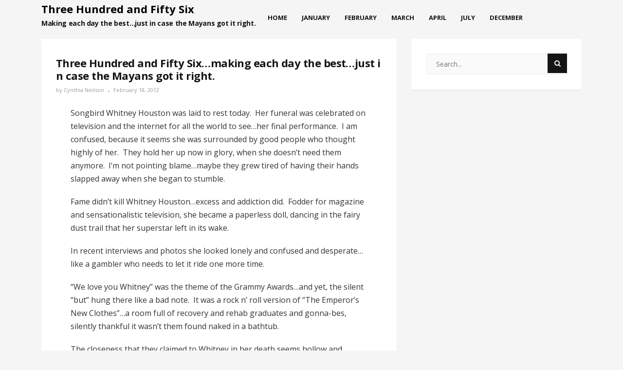

--- FILE ---
content_type: text/html; charset=UTF-8
request_url: http://www.threehundredandfiftysix.com/2012/02/18/three-hundred-and-fifty-six-making-each-day-the-best-just-in-case-the-mayans-got-it-right-28/
body_size: 8789
content:
<!DOCTYPE html>
<html lang="en-US" style="height: 100% !important;">
<head>
	<meta charset="UTF-8">
	<meta name="viewport" content="width=device-width">
	<link rel="profile" href="http://gmpg.org/xfn/11">
	<link rel="pingback" href="http://www.threehundredandfiftysix.com/xmlrpc.php">
	<link rel="shortcut icon" href="/favicon.ico" type="image/x-icon">
    <link rel="icon" href="/favicon.ico" type="image/x-icon">
	<title>Three Hundred and Fifty Six&#8230;making each day the best&#8230;just in case the Mayans got it right. &#8211; Three Hundred and Fifty Six</title>
<meta name='robots' content='max-image-preview:large' />
	<style>img:is([sizes="auto" i], [sizes^="auto," i]) { contain-intrinsic-size: 3000px 1500px }</style>
	<link rel='dns-prefetch' href='//fonts.googleapis.com' />
<link rel="alternate" type="application/rss+xml" title="Three Hundred and Fifty Six &raquo; Feed" href="http://www.threehundredandfiftysix.com/feed/" />
<link rel="alternate" type="application/rss+xml" title="Three Hundred and Fifty Six &raquo; Comments Feed" href="http://www.threehundredandfiftysix.com/comments/feed/" />
<script type="text/javascript">
/* <![CDATA[ */
window._wpemojiSettings = {"baseUrl":"https:\/\/s.w.org\/images\/core\/emoji\/16.0.1\/72x72\/","ext":".png","svgUrl":"https:\/\/s.w.org\/images\/core\/emoji\/16.0.1\/svg\/","svgExt":".svg","source":{"concatemoji":"http:\/\/www.threehundredandfiftysix.com\/wp-includes\/js\/wp-emoji-release.min.js?ver=6.8.2"}};
/*! This file is auto-generated */
!function(s,n){var o,i,e;function c(e){try{var t={supportTests:e,timestamp:(new Date).valueOf()};sessionStorage.setItem(o,JSON.stringify(t))}catch(e){}}function p(e,t,n){e.clearRect(0,0,e.canvas.width,e.canvas.height),e.fillText(t,0,0);var t=new Uint32Array(e.getImageData(0,0,e.canvas.width,e.canvas.height).data),a=(e.clearRect(0,0,e.canvas.width,e.canvas.height),e.fillText(n,0,0),new Uint32Array(e.getImageData(0,0,e.canvas.width,e.canvas.height).data));return t.every(function(e,t){return e===a[t]})}function u(e,t){e.clearRect(0,0,e.canvas.width,e.canvas.height),e.fillText(t,0,0);for(var n=e.getImageData(16,16,1,1),a=0;a<n.data.length;a++)if(0!==n.data[a])return!1;return!0}function f(e,t,n,a){switch(t){case"flag":return n(e,"\ud83c\udff3\ufe0f\u200d\u26a7\ufe0f","\ud83c\udff3\ufe0f\u200b\u26a7\ufe0f")?!1:!n(e,"\ud83c\udde8\ud83c\uddf6","\ud83c\udde8\u200b\ud83c\uddf6")&&!n(e,"\ud83c\udff4\udb40\udc67\udb40\udc62\udb40\udc65\udb40\udc6e\udb40\udc67\udb40\udc7f","\ud83c\udff4\u200b\udb40\udc67\u200b\udb40\udc62\u200b\udb40\udc65\u200b\udb40\udc6e\u200b\udb40\udc67\u200b\udb40\udc7f");case"emoji":return!a(e,"\ud83e\udedf")}return!1}function g(e,t,n,a){var r="undefined"!=typeof WorkerGlobalScope&&self instanceof WorkerGlobalScope?new OffscreenCanvas(300,150):s.createElement("canvas"),o=r.getContext("2d",{willReadFrequently:!0}),i=(o.textBaseline="top",o.font="600 32px Arial",{});return e.forEach(function(e){i[e]=t(o,e,n,a)}),i}function t(e){var t=s.createElement("script");t.src=e,t.defer=!0,s.head.appendChild(t)}"undefined"!=typeof Promise&&(o="wpEmojiSettingsSupports",i=["flag","emoji"],n.supports={everything:!0,everythingExceptFlag:!0},e=new Promise(function(e){s.addEventListener("DOMContentLoaded",e,{once:!0})}),new Promise(function(t){var n=function(){try{var e=JSON.parse(sessionStorage.getItem(o));if("object"==typeof e&&"number"==typeof e.timestamp&&(new Date).valueOf()<e.timestamp+604800&&"object"==typeof e.supportTests)return e.supportTests}catch(e){}return null}();if(!n){if("undefined"!=typeof Worker&&"undefined"!=typeof OffscreenCanvas&&"undefined"!=typeof URL&&URL.createObjectURL&&"undefined"!=typeof Blob)try{var e="postMessage("+g.toString()+"("+[JSON.stringify(i),f.toString(),p.toString(),u.toString()].join(",")+"));",a=new Blob([e],{type:"text/javascript"}),r=new Worker(URL.createObjectURL(a),{name:"wpTestEmojiSupports"});return void(r.onmessage=function(e){c(n=e.data),r.terminate(),t(n)})}catch(e){}c(n=g(i,f,p,u))}t(n)}).then(function(e){for(var t in e)n.supports[t]=e[t],n.supports.everything=n.supports.everything&&n.supports[t],"flag"!==t&&(n.supports.everythingExceptFlag=n.supports.everythingExceptFlag&&n.supports[t]);n.supports.everythingExceptFlag=n.supports.everythingExceptFlag&&!n.supports.flag,n.DOMReady=!1,n.readyCallback=function(){n.DOMReady=!0}}).then(function(){return e}).then(function(){var e;n.supports.everything||(n.readyCallback(),(e=n.source||{}).concatemoji?t(e.concatemoji):e.wpemoji&&e.twemoji&&(t(e.twemoji),t(e.wpemoji)))}))}((window,document),window._wpemojiSettings);
/* ]]> */
</script>
<style id='wp-emoji-styles-inline-css' type='text/css'>

	img.wp-smiley, img.emoji {
		display: inline !important;
		border: none !important;
		box-shadow: none !important;
		height: 1em !important;
		width: 1em !important;
		margin: 0 0.07em !important;
		vertical-align: -0.1em !important;
		background: none !important;
		padding: 0 !important;
	}
</style>
<link rel='stylesheet' id='wp-block-library-css' href='http://www.threehundredandfiftysix.com/wp-includes/css/dist/block-library/style.min.css?ver=6.8.2' type='text/css' media='all' />
<style id='classic-theme-styles-inline-css' type='text/css'>
/*! This file is auto-generated */
.wp-block-button__link{color:#fff;background-color:#32373c;border-radius:9999px;box-shadow:none;text-decoration:none;padding:calc(.667em + 2px) calc(1.333em + 2px);font-size:1.125em}.wp-block-file__button{background:#32373c;color:#fff;text-decoration:none}
</style>
<style id='global-styles-inline-css' type='text/css'>
:root{--wp--preset--aspect-ratio--square: 1;--wp--preset--aspect-ratio--4-3: 4/3;--wp--preset--aspect-ratio--3-4: 3/4;--wp--preset--aspect-ratio--3-2: 3/2;--wp--preset--aspect-ratio--2-3: 2/3;--wp--preset--aspect-ratio--16-9: 16/9;--wp--preset--aspect-ratio--9-16: 9/16;--wp--preset--color--black: #000000;--wp--preset--color--cyan-bluish-gray: #abb8c3;--wp--preset--color--white: #ffffff;--wp--preset--color--pale-pink: #f78da7;--wp--preset--color--vivid-red: #cf2e2e;--wp--preset--color--luminous-vivid-orange: #ff6900;--wp--preset--color--luminous-vivid-amber: #fcb900;--wp--preset--color--light-green-cyan: #7bdcb5;--wp--preset--color--vivid-green-cyan: #00d084;--wp--preset--color--pale-cyan-blue: #8ed1fc;--wp--preset--color--vivid-cyan-blue: #0693e3;--wp--preset--color--vivid-purple: #9b51e0;--wp--preset--gradient--vivid-cyan-blue-to-vivid-purple: linear-gradient(135deg,rgba(6,147,227,1) 0%,rgb(155,81,224) 100%);--wp--preset--gradient--light-green-cyan-to-vivid-green-cyan: linear-gradient(135deg,rgb(122,220,180) 0%,rgb(0,208,130) 100%);--wp--preset--gradient--luminous-vivid-amber-to-luminous-vivid-orange: linear-gradient(135deg,rgba(252,185,0,1) 0%,rgba(255,105,0,1) 100%);--wp--preset--gradient--luminous-vivid-orange-to-vivid-red: linear-gradient(135deg,rgba(255,105,0,1) 0%,rgb(207,46,46) 100%);--wp--preset--gradient--very-light-gray-to-cyan-bluish-gray: linear-gradient(135deg,rgb(238,238,238) 0%,rgb(169,184,195) 100%);--wp--preset--gradient--cool-to-warm-spectrum: linear-gradient(135deg,rgb(74,234,220) 0%,rgb(151,120,209) 20%,rgb(207,42,186) 40%,rgb(238,44,130) 60%,rgb(251,105,98) 80%,rgb(254,248,76) 100%);--wp--preset--gradient--blush-light-purple: linear-gradient(135deg,rgb(255,206,236) 0%,rgb(152,150,240) 100%);--wp--preset--gradient--blush-bordeaux: linear-gradient(135deg,rgb(254,205,165) 0%,rgb(254,45,45) 50%,rgb(107,0,62) 100%);--wp--preset--gradient--luminous-dusk: linear-gradient(135deg,rgb(255,203,112) 0%,rgb(199,81,192) 50%,rgb(65,88,208) 100%);--wp--preset--gradient--pale-ocean: linear-gradient(135deg,rgb(255,245,203) 0%,rgb(182,227,212) 50%,rgb(51,167,181) 100%);--wp--preset--gradient--electric-grass: linear-gradient(135deg,rgb(202,248,128) 0%,rgb(113,206,126) 100%);--wp--preset--gradient--midnight: linear-gradient(135deg,rgb(2,3,129) 0%,rgb(40,116,252) 100%);--wp--preset--font-size--small: 13px;--wp--preset--font-size--medium: 20px;--wp--preset--font-size--large: 36px;--wp--preset--font-size--x-large: 42px;--wp--preset--spacing--20: 0.44rem;--wp--preset--spacing--30: 0.67rem;--wp--preset--spacing--40: 1rem;--wp--preset--spacing--50: 1.5rem;--wp--preset--spacing--60: 2.25rem;--wp--preset--spacing--70: 3.38rem;--wp--preset--spacing--80: 5.06rem;--wp--preset--shadow--natural: 6px 6px 9px rgba(0, 0, 0, 0.2);--wp--preset--shadow--deep: 12px 12px 50px rgba(0, 0, 0, 0.4);--wp--preset--shadow--sharp: 6px 6px 0px rgba(0, 0, 0, 0.2);--wp--preset--shadow--outlined: 6px 6px 0px -3px rgba(255, 255, 255, 1), 6px 6px rgba(0, 0, 0, 1);--wp--preset--shadow--crisp: 6px 6px 0px rgba(0, 0, 0, 1);}:where(.is-layout-flex){gap: 0.5em;}:where(.is-layout-grid){gap: 0.5em;}body .is-layout-flex{display: flex;}.is-layout-flex{flex-wrap: wrap;align-items: center;}.is-layout-flex > :is(*, div){margin: 0;}body .is-layout-grid{display: grid;}.is-layout-grid > :is(*, div){margin: 0;}:where(.wp-block-columns.is-layout-flex){gap: 2em;}:where(.wp-block-columns.is-layout-grid){gap: 2em;}:where(.wp-block-post-template.is-layout-flex){gap: 1.25em;}:where(.wp-block-post-template.is-layout-grid){gap: 1.25em;}.has-black-color{color: var(--wp--preset--color--black) !important;}.has-cyan-bluish-gray-color{color: var(--wp--preset--color--cyan-bluish-gray) !important;}.has-white-color{color: var(--wp--preset--color--white) !important;}.has-pale-pink-color{color: var(--wp--preset--color--pale-pink) !important;}.has-vivid-red-color{color: var(--wp--preset--color--vivid-red) !important;}.has-luminous-vivid-orange-color{color: var(--wp--preset--color--luminous-vivid-orange) !important;}.has-luminous-vivid-amber-color{color: var(--wp--preset--color--luminous-vivid-amber) !important;}.has-light-green-cyan-color{color: var(--wp--preset--color--light-green-cyan) !important;}.has-vivid-green-cyan-color{color: var(--wp--preset--color--vivid-green-cyan) !important;}.has-pale-cyan-blue-color{color: var(--wp--preset--color--pale-cyan-blue) !important;}.has-vivid-cyan-blue-color{color: var(--wp--preset--color--vivid-cyan-blue) !important;}.has-vivid-purple-color{color: var(--wp--preset--color--vivid-purple) !important;}.has-black-background-color{background-color: var(--wp--preset--color--black) !important;}.has-cyan-bluish-gray-background-color{background-color: var(--wp--preset--color--cyan-bluish-gray) !important;}.has-white-background-color{background-color: var(--wp--preset--color--white) !important;}.has-pale-pink-background-color{background-color: var(--wp--preset--color--pale-pink) !important;}.has-vivid-red-background-color{background-color: var(--wp--preset--color--vivid-red) !important;}.has-luminous-vivid-orange-background-color{background-color: var(--wp--preset--color--luminous-vivid-orange) !important;}.has-luminous-vivid-amber-background-color{background-color: var(--wp--preset--color--luminous-vivid-amber) !important;}.has-light-green-cyan-background-color{background-color: var(--wp--preset--color--light-green-cyan) !important;}.has-vivid-green-cyan-background-color{background-color: var(--wp--preset--color--vivid-green-cyan) !important;}.has-pale-cyan-blue-background-color{background-color: var(--wp--preset--color--pale-cyan-blue) !important;}.has-vivid-cyan-blue-background-color{background-color: var(--wp--preset--color--vivid-cyan-blue) !important;}.has-vivid-purple-background-color{background-color: var(--wp--preset--color--vivid-purple) !important;}.has-black-border-color{border-color: var(--wp--preset--color--black) !important;}.has-cyan-bluish-gray-border-color{border-color: var(--wp--preset--color--cyan-bluish-gray) !important;}.has-white-border-color{border-color: var(--wp--preset--color--white) !important;}.has-pale-pink-border-color{border-color: var(--wp--preset--color--pale-pink) !important;}.has-vivid-red-border-color{border-color: var(--wp--preset--color--vivid-red) !important;}.has-luminous-vivid-orange-border-color{border-color: var(--wp--preset--color--luminous-vivid-orange) !important;}.has-luminous-vivid-amber-border-color{border-color: var(--wp--preset--color--luminous-vivid-amber) !important;}.has-light-green-cyan-border-color{border-color: var(--wp--preset--color--light-green-cyan) !important;}.has-vivid-green-cyan-border-color{border-color: var(--wp--preset--color--vivid-green-cyan) !important;}.has-pale-cyan-blue-border-color{border-color: var(--wp--preset--color--pale-cyan-blue) !important;}.has-vivid-cyan-blue-border-color{border-color: var(--wp--preset--color--vivid-cyan-blue) !important;}.has-vivid-purple-border-color{border-color: var(--wp--preset--color--vivid-purple) !important;}.has-vivid-cyan-blue-to-vivid-purple-gradient-background{background: var(--wp--preset--gradient--vivid-cyan-blue-to-vivid-purple) !important;}.has-light-green-cyan-to-vivid-green-cyan-gradient-background{background: var(--wp--preset--gradient--light-green-cyan-to-vivid-green-cyan) !important;}.has-luminous-vivid-amber-to-luminous-vivid-orange-gradient-background{background: var(--wp--preset--gradient--luminous-vivid-amber-to-luminous-vivid-orange) !important;}.has-luminous-vivid-orange-to-vivid-red-gradient-background{background: var(--wp--preset--gradient--luminous-vivid-orange-to-vivid-red) !important;}.has-very-light-gray-to-cyan-bluish-gray-gradient-background{background: var(--wp--preset--gradient--very-light-gray-to-cyan-bluish-gray) !important;}.has-cool-to-warm-spectrum-gradient-background{background: var(--wp--preset--gradient--cool-to-warm-spectrum) !important;}.has-blush-light-purple-gradient-background{background: var(--wp--preset--gradient--blush-light-purple) !important;}.has-blush-bordeaux-gradient-background{background: var(--wp--preset--gradient--blush-bordeaux) !important;}.has-luminous-dusk-gradient-background{background: var(--wp--preset--gradient--luminous-dusk) !important;}.has-pale-ocean-gradient-background{background: var(--wp--preset--gradient--pale-ocean) !important;}.has-electric-grass-gradient-background{background: var(--wp--preset--gradient--electric-grass) !important;}.has-midnight-gradient-background{background: var(--wp--preset--gradient--midnight) !important;}.has-small-font-size{font-size: var(--wp--preset--font-size--small) !important;}.has-medium-font-size{font-size: var(--wp--preset--font-size--medium) !important;}.has-large-font-size{font-size: var(--wp--preset--font-size--large) !important;}.has-x-large-font-size{font-size: var(--wp--preset--font-size--x-large) !important;}
:where(.wp-block-post-template.is-layout-flex){gap: 1.25em;}:where(.wp-block-post-template.is-layout-grid){gap: 1.25em;}
:where(.wp-block-columns.is-layout-flex){gap: 2em;}:where(.wp-block-columns.is-layout-grid){gap: 2em;}
:root :where(.wp-block-pullquote){font-size: 1.5em;line-height: 1.6;}
</style>
<link rel='stylesheet' id='ppress-frontend-css' href='http://www.threehundredandfiftysix.com/wp-content/plugins/wp-user-avatar/assets/css/frontend.min.css?ver=4.16.6' type='text/css' media='all' />
<link rel='stylesheet' id='ppress-flatpickr-css' href='http://www.threehundredandfiftysix.com/wp-content/plugins/wp-user-avatar/assets/flatpickr/flatpickr.min.css?ver=4.16.6' type='text/css' media='all' />
<link rel='stylesheet' id='ppress-select2-css' href='http://www.threehundredandfiftysix.com/wp-content/plugins/wp-user-avatar/assets/select2/select2.min.css?ver=6.8.2' type='text/css' media='all' />
<link rel='stylesheet' id='bootstrap-css' href='http://www.threehundredandfiftysix.com/wp-content/themes/donna/css/bootstrap.css?ver=6.8.2' type='text/css' media='all' />
<link rel='stylesheet' id='donna-css' href='http://www.threehundredandfiftysix.com/wp-content/themes/donna/style.css?ver=6.8.2' type='text/css' media='all' />
<link rel='stylesheet' id='font-awesome-css' href='http://www.threehundredandfiftysix.com/wp-content/themes/donna/css/font-awesome.css?ver=6.8.2' type='text/css' media='all' />
<link rel='stylesheet' id='ionicons-css' href='http://www.threehundredandfiftysix.com/wp-content/themes/donna/css/ionicons.css?ver=6.8.2' type='text/css' media='all' />
<link rel='stylesheet' id='donna-body-font-css' href='//fonts.googleapis.com/css?family=Open+Sans%3A400%2C400italic%2C700%2C700italic&#038;subset=latin%2Cgreek-ext%2Ccyrillic%2Clatin-ext%2Cgreek%2Ccyrillic-ext%2Cvietnamese&#038;ver=6.8.2' type='text/css' media='all' />
<link rel='stylesheet' id='donna-logo-font-css' href='//fonts.googleapis.com/css?family=Open+Sans%3A400%2C400italic%2C700%2C700italic&#038;subset=latin%2Cgreek-ext%2Ccyrillic%2Clatin-ext%2Cgreek%2Ccyrillic-ext%2Cvietnamese&#038;ver=6.8.2' type='text/css' media='all' />
<script type="text/javascript" src="http://www.threehundredandfiftysix.com/wp-includes/js/jquery/jquery.min.js?ver=3.7.1" id="jquery-core-js"></script>
<script type="text/javascript" src="http://www.threehundredandfiftysix.com/wp-includes/js/jquery/jquery-migrate.min.js?ver=3.4.1" id="jquery-migrate-js"></script>
<script type="text/javascript" src="http://www.threehundredandfiftysix.com/wp-content/plugins/wp-user-avatar/assets/flatpickr/flatpickr.min.js?ver=4.16.6" id="ppress-flatpickr-js"></script>
<script type="text/javascript" src="http://www.threehundredandfiftysix.com/wp-content/plugins/wp-user-avatar/assets/select2/select2.min.js?ver=4.16.6" id="ppress-select2-js"></script>
<script type="text/javascript" src="http://www.threehundredandfiftysix.com/wp-content/themes/donna/js/bootstrap.js?ver=6.8.2" id="bootstrap-js"></script>
<script type="text/javascript" src="http://www.threehundredandfiftysix.com/wp-content/themes/donna/js/jquery.smartmenus.js?ver=6.8.2" id="jquery-smartmenus-js"></script>
<script type="text/javascript" src="http://www.threehundredandfiftysix.com/wp-content/themes/donna/js/jquery.smartmenus.bootstrap.js?ver=6.8.2" id="jquery-smartmenus-bootstrap-js"></script>
<script type="text/javascript" src="http://www.threehundredandfiftysix.com/wp-content/themes/donna/js/custom.js?ver=6.8.2" id="donna-custom-js"></script>
<!--[if lt IE 9]>
<script type="text/javascript" src="http://www.threehundredandfiftysix.com/wp-content/themes/donna/js/html5.js?ver=6.8.2" id="donna-html5-js"></script>
<![endif]-->
<link rel="https://api.w.org/" href="http://www.threehundredandfiftysix.com/wp-json/" /><link rel="alternate" title="JSON" type="application/json" href="http://www.threehundredandfiftysix.com/wp-json/wp/v2/posts/940" /><link rel="EditURI" type="application/rsd+xml" title="RSD" href="http://www.threehundredandfiftysix.com/xmlrpc.php?rsd" />
<meta name="generator" content="WordPress 6.8.2" />
<link rel="canonical" href="http://www.threehundredandfiftysix.com/2012/02/18/three-hundred-and-fifty-six-making-each-day-the-best-just-in-case-the-mayans-got-it-right-28/" />
<link rel='shortlink' href='http://www.threehundredandfiftysix.com/?p=940' />
<link rel="alternate" title="oEmbed (JSON)" type="application/json+oembed" href="http://www.threehundredandfiftysix.com/wp-json/oembed/1.0/embed?url=http%3A%2F%2Fwww.threehundredandfiftysix.com%2F2012%2F02%2F18%2Fthree-hundred-and-fifty-six-making-each-day-the-best-just-in-case-the-mayans-got-it-right-28%2F" />
<!--Custom Styling-->
<style media="screen" type="text/css">
.donna-slider h2.entry-title {color:#ffffff; }
.donna-slider .entry-meta a, .donna-slider .entry-meta, .donna-slider .entry-cats, .donna-slider .entry-cats a {color:#aaaaaa; }
body {font-family:Open Sans;}
body {font-size:16px; }
.entry-title:hover, .single-content .link-pages .previous-link a .nav-title:hover, .single-content .link-pages .next-link a .nav-title:hover {color:#ffffff; }
::selection {background:#ffffff; }
::-moz-selection {background:#ffffff; }
button:hover, input[type="submit"]:hover, input[type="reset"]:hover, input[type="button"]:hover, form.search-form .searchSubmit:hover {background:#ffffff; }
button:hover, input[type="submit"]:hover, input[type="reset"]:hover, input[type="button"]:hover {border-color:#ffffff; }
.back-to-top:hover {background-color:#ffffff; }
#logo img {width:100px; }
#logo a {width:330px; }
#logo {font-family:Open Sans;}
#logo a {font-size:22px; }
#logo {margin-right:10px; }
.container { max-width:1140px; }
.donna-slider { max-width:1110px; }
.col-md-4, .col-md-8 { padding-left:15px; }
.col-md-4, .col-md-8 { padding-right:15px; }
.row .col-md-8 article, .sidebar-area .widget  { margin-bottom:30px; }
.navbar-nav li a { font-size:13px; }
.navbar-default .navbar-nav > li > a { font-weight:600; }
.navbar-nav li a { text-transform: uppercase; }
.navbar-default .navbar-nav > li > a { color:#151515; }
.dropdown-menu li a { color:#151515; }
.dropdown-menu { background-color:#ffffff; }
.navbar-default .navbar-nav > .active > a, .navbar-default .navbar-nav > .active > a:hover, .navbar-default .navbar-nav > .active > a:focus { background-color:#e7e7e7; }
.navbar-default .navbar-nav > .open > a, .navbar-default .navbar-nav > .open > a:hover, .navbar-default .navbar-nav > .open > a:focus { background-color:#e7e7e7; }
.dropdown-menu > li > a:hover, .dropdown-menu > li > a:focus { background-color:#e7e7e7; }
.dropdown-menu > .active > a, .dropdown-menu > .active > a:hover, .dropdown-menu > .active > a:focus { background-color:#e7e7e7; }
.navbar-default .navbar-collapse, .navbar-default .navbar-form { margin-top:5px; }
.sidebar-area.primary.col-md-4 .widget { background-color:#ffffff; }
.sidebar-area.primary.col-md-4 .widget-title h3 { color:#151515; }
.sidebar-area.primary.col-md-4 .widget ul li a, .sidebar-area.primary.col-md-4 { color:#808080; }
.sidebar-area.primary.col-md-4 .widget ul li a:hover { color:#151515; }
.sidebar-area.secondary.col-md-4 .widget { background-color:#ffffff; }
.sidebar-area.secondary.col-md-4 .widget-title h3 { color:#151515; }
.sidebar-area.secondary.col-md-4 .widget ul li a, .sidebar-area.secondary.col-md-4 { color:#808080; }
.sidebar-area.secondary.col-md-4 .widget ul li a:hover { color:#151515; }
</style>
		<style type="text/css" id="wp-custom-css">
			.entry-title {
	font-size:22px !important;
}		</style>
		    <script src="http://www.threehundredandfiftysix.com/wp-content/themes/donna/js/enquire.min.js" type="text/javascript"></script>


</head>
<body class="wp-singular post-template-default single single-post postid-940 single-format-standard wp-theme-donna" style="height: 100% !important;">
<div id="grid-container">
	<div id="grid-container-inner">
		<div class="clear"></div>
		<header id="header" class="full-header">

  			<div id="header-wrap">
				<div class="container clearfix">
					<div id="logo" style="z-index:1000 !important;">
					   <a href="/">Three Hundred and Fifty Six</a>
						 
							<h5 class="site-description">Making each day the best&#8230;just in case the Mayans got it right.</h5>
											</div><!-- logo -->
					<nav id="primary-menu" class="navbar navbar-default">
	        			    <div class="navbar-header">
	            			<button type="button" class="navbar-toggle collapsed" data-toggle="collapse" data-target="#navbar" aria-expanded="false" aria-controls="navbar">
	              			<span class="hamburger">MENU</span>
	              			<span class="icon-bar"></span>
	              			<span class="icon-bar"></span>
	              			<span class="icon-bar"></span>
	            			</button>
	          			</div><!--navbar-header-->
	          			<div id="navbar" class="navbar-collapse collapse">
						<ul id="menu-primary" class="nav navbar-nav"><li id="menu-item-1498" class="menu-item menu-item-type-custom menu-item-object-custom menu-item-home menu-item-1498"><a title="Home" href="http://www.threehundredandfiftysix.com/">Home</a></li>
<li id="menu-item-1476" class="menu-item menu-item-type-custom menu-item-object-custom menu-item-1476"><a title="January" href="/2012/01/">January</a></li>
<li id="menu-item-1477" class="menu-item menu-item-type-custom menu-item-object-custom menu-item-1477"><a title="February" href="/2012/02/">February</a></li>
<li id="menu-item-1478" class="menu-item menu-item-type-custom menu-item-object-custom menu-item-1478"><a title="March" href="/2012/03/">March</a></li>
<li id="menu-item-1479" class="menu-item menu-item-type-custom menu-item-object-custom menu-item-1479"><a title="April" href="/2012/04/">April</a></li>
<li id="menu-item-1480" class="menu-item menu-item-type-custom menu-item-object-custom menu-item-1480"><a title="July" href="/2012/07/">July</a></li>
<li id="menu-item-1481" class="menu-item menu-item-type-custom menu-item-object-custom menu-item-1481"><a title="December" href="/2012/12/">December</a></li>
</ul>	          			</div><!-- #navbar -->
					</nav><!-- #primary-menu -->
				</div>
			</div>
		</header><!-- #header end -->
		 <div id="main" class="sidebar-right">
				<div class="posts-container container">
				<div class="row">
										<div class="content-area col-md-8">	
						<div class="single-content">
							<article class="single post-940 post type-post status-publish format-standard hentry category-uncategorized">
								<div class="entry-cats">
</div><!--entry-cats-->								<h1 class="entry-title post-940 post type-post status-publish format-standard hentry category-uncategorized">Three Hundred and Fifty Six&#8230;making each day the best&#8230;just in case the Mayans got it right. </h1>
								<div class="entry-meta">
	<span class="author-post">by <span class="author-link"><a href="/cynthia-neilson/">Cynthia Neilson</a></span></span>
	<span class="separator"><i class="fa fa-circle"></i></span>
	<span><a class="p-date" title="4:15 pm" href="http://www.threehundredandfiftysix.com/2012/02/18/three-hundred-and-fifty-six-making-each-day-the-best-just-in-case-the-mayans-got-it-right-28/"><span class="post_date date updated">February 18, 2012</span></a></span>
</div><!--entry-meta-->																		
										<div class="post-media single-media-thumb">
																					</div><!--post-media-->
																	<div class="single-padding">
									<div class="entry-content">
										<p>Songbird Whitney Houston was laid to rest today.  Her funeral was celebrated on television and the internet for all the world to see&#8230;her final performance.  I am confused, because it seems she was surrounded by good people who thought highly of her.  They hold her up now in glory, when she doesn&#8217;t need them anymore.  I&#8217;m not pointing blame&#8230;maybe they grew tired of having their hands slapped away when she began to stumble.</p>
<p>Fame didn&#8217;t kill Whitney Houston&#8230;excess and addiction did.  Fodder for magazine and sensationalistic television, she became a paperless doll, dancing in the fairy dust trail that her superstar left in its wake.</p>
<p>In recent interviews and photos she looked lonely and confused and desperate&#8230;like a gambler who needs to let it ride one more time.</p>
<p>&#8220;We love you Whitney&#8221; was the theme of the Grammy Awards&#8230;and yet, the silent &#8220;but&#8221; hung there like a bad note.  It was a rock n&#8217; roll version of &#8220;The Emperor&#8217;s New Clothes&#8221;&#8230;a room full of recovery and rehab graduates and gonna-bes, silently thankful it wasn&#8217;t them found naked in a bathtub.</p>
<p>The closeness that they claimed to Whitney in her death seems hollow and makes me wonder where they all were in the preceding days when she was so obviously in trouble.</p>
<p>Now the praise and glory drips from their mouths like honey&#8230;sticky and a little too sweet.</p>
<p>Whitney made bad choices and surrounded herself with parasites who saw her celebrity and her money as their own path to glory.  They will crawl out of the woodwork now and claim they tried to help&#8230;just to get an extra fifteen minutes of fame.</p>
<p>I wonder if she would have gone down the same road, had she been an ordinary girl living a regular life&#8230;or was addiction just part of her destiny?  Her life of privilege could have afforded her every kind of help there is&#8230;her life of privilege afforded her every access to what eventually destroyed her.  She had it all&#8230;but it wasn&#8217;t enough to fill her void.  In the end, the choice was hers to make&#8230;and she chose badly.</p>
<p>Addiction turns you into a selfish cannibal.</p>
<p>The light of the tarnished woman with the golden voice went out without a whisper&#8230;alone. The radiance of the little girl who stood in the front of the church and sang for the joy of it was gone a long time ago.</p>
<p>&nbsp;</p>
<p>I leave you with the words of <strong>Dylan Thomas</strong>&#8230;.</p>
<dl>
<dd>Do not go gentle into that good night,</dd>
<dd>Old age should burn and rave at close of day;</dd>
<dd>Rage, rage against the dying of the light.</dd>
</dl>
<dl>
<dd>Though wise men at their end know dark is right,</dd>
<dd>Because their words had forked no lightning they</dd>
<dd>Do not go gentle into that good night.</dd>
</dl>
<dl>
<dd>Good men, the last wave by, crying how bright</dd>
<dd>Their frail deeds might have danced in a green bay,</dd>
<dd>Rage, rage against the dying of the light.</dd>
</dl>
<dl>
<dd>Wild men who caught and sang the sun in flight,</dd>
<dd>And learn, too late, they grieved it on its way,</dd>
<dd>Do not go gentle into that good night.</dd>
</dl>
<dl>
<dd>Grave men, near death, who see with blinding sight</dd>
<dd>Blind eyes could blaze like meteors and be gay,</dd>
<dd>Rage, rage against the dying of the light.</dd>
</dl>
<dl>
<dd>And you, my father, there on the sad height,</dd>
<dd>Curse, bless me now with your fierce tears, I pray.</dd>
<dd>Do not go gentle into that good night.</dd>
<dd>Rage, rage against the dying of the light.</dd>
</dl>
<p>&nbsp;</p>
<p>&nbsp;</p>
<p>Day three hundred and seven&#8230;life is fragile and precious.</p>
<p>Cynthia Neilson</p>
										<div class="entry-tags">
	</div>									</div><!--entry-content-->
								</div><!--single-padding-->
							<div class="clear"></div>
							</article>
							<div class="single-padding">
																	<div class="clearfix"></div>
	<div class="nextprev-postlink-container">
		<div class="nextprev-postlink">
			<ul class="link-pages">
				<li class="previous-link"><a href="http://www.threehundredandfiftysix.com/2012/02/14/three-hundred-and-fifty-six-making-each-day-the-best-just-in-case-the-mayans-got-it-right-27/" rel="prev"><span class="previous-link">Previous</span> <span class="nav-title">Three Hundred and Fifty Six&#8230;making each day the best&#8230;just in case the Mayans got it right.</span><span class="time-ago">14 years ago</span></a></li>
				<li class="next-link"><a href="http://www.threehundredandfiftysix.com/2012/02/19/three-hundred-and-fifty-six-making-each-day-the-best-just-in-case-the-mayans-got-it-right-29/" rel="next"><span class="next-link">Next</span> <span class="nav-title">Three Hundred and Fifty Six&#8230;making each day the best&#8230;just in case the Mayans got it right.</span><span class="time-ago">14 years ago</span></a></li>
			</ul>
		</div>
	</div>
<div class="clearfix"></div>															</div><!--single-padding-->
						</div><!--single-content-->
					</div><!--content-area-->
											<div class="sidebar-area primary col-md-4">
							<div class="sidebar-inner">
								<aside id="search-3" class="widget"><form role="search" method="get" class="search-form" action="http://www.threehundredandfiftysix.com/" >
    		<div class="input">
    			<input type="text" placeholder="Search..." value="" name="s" />
				<div class="flip-box">
					<button class="searchSubmit">
						<i class="fa fa-search"></i>
					</button>
				</div>
			</div>
    </form></aside>							</div><!--sidebar-inner-->
						</div><!--sidebar-area-->			
									</div><!--row-->
			</div><!--posts-container-->
			
				 
	 </div><!--main-->
	 	<footer class="footer-area">
		 	<div class="container">
			 	<div class="footer clearfix">
				 	
<div class="footer-box" class="footer-w3">
	<div class="sidebar-footer col-md-4">
		<div>
					</div>
	</div><!--sidebar-footer-->
	<div class="sidebar-footer col-md-4">
		<div>	
					</div>
	</div><!--sidebar-footer-->
	<div class="sidebar-footer col-md-4 lastone">
		<div>
					</div>
	</div><!--sidebar-footer-->
</div><!--footer-box-->				 	<div class="clearfix"></div>
				 		
				 	<div class="clearfix"></div>
				 	<div id="copyright">
	<div class="copyright-wrap">
		<span><i class="fa fa-copyright"></i>2012 - 2026  <a href="/cynthia-neilson/">Cynthia Neilson</a></span>
	</div>
</div><!--copyright-->	
				 	<div class="clearfix"></div>
				 		
			 	</div><!--footer-->
		 	</div><!--container-->
	 	</footer>
	 </div><!--grid-container-inner-->
 </div><!--grid-container-->
 <script type="speculationrules">
{"prefetch":[{"source":"document","where":{"and":[{"href_matches":"\/*"},{"not":{"href_matches":["\/wp-*.php","\/wp-admin\/*","\/wp-content\/uploads\/*","\/wp-content\/*","\/wp-content\/plugins\/*","\/wp-content\/themes\/donna\/*","\/*\\?(.+)"]}},{"not":{"selector_matches":"a[rel~=\"nofollow\"]"}},{"not":{"selector_matches":".no-prefetch, .no-prefetch a"}}]},"eagerness":"conservative"}]}
</script>
<a href="#" class="back-to-top"><i class="ion-ios-arrow-up"></i></a>
<script type="text/javascript" id="ppress-frontend-script-js-extra">
/* <![CDATA[ */
var pp_ajax_form = {"ajaxurl":"http:\/\/www.threehundredandfiftysix.com\/wp-admin\/admin-ajax.php","confirm_delete":"Are you sure?","deleting_text":"Deleting...","deleting_error":"An error occurred. Please try again.","nonce":"ebcc2d8346","disable_ajax_form":"false","is_checkout":"0","is_checkout_tax_enabled":"0","is_checkout_autoscroll_enabled":"true"};
/* ]]> */
</script>
<script type="text/javascript" src="http://www.threehundredandfiftysix.com/wp-content/plugins/wp-user-avatar/assets/js/frontend.min.js?ver=4.16.6" id="ppress-frontend-script-js"></script>
<script type="text/javascript" src="http://www.threehundredandfiftysix.com/wp-includes/js/imagesloaded.min.js?ver=5.0.0" id="imagesloaded-js"></script>
<script type="text/javascript" src="http://www.threehundredandfiftysix.com/wp-includes/js/masonry.min.js?ver=4.2.2" id="masonry-js"></script>
<script type="text/javascript" src="http://www.threehundredandfiftysix.com/wp-includes/js/jquery/jquery.masonry.min.js?ver=3.1.2b" id="jquery-masonry-js"></script>
<script type="text/javascript" src="http://www.threehundredandfiftysix.com/wp-content/themes/donna/js/scrollup.js?ver=6.8.2" id="donna-scrollup-js"></script>
</body>
</html>

--- FILE ---
content_type: text/css
request_url: http://www.threehundredandfiftysix.com/wp-content/themes/donna/style.css?ver=6.8.2
body_size: 11446
content:
/*
Theme Name: Donna
Theme URI: http://vmthemes.com/donna/
Author: VM Themes	
Author URI: http://vmthemes.com
Description: Donna is a modern, mobile friendly WordPress theme designed for blogs, magazines and business websites. It’s been engineered to be easy to use and tuned for speed to deliver the best possible performance. Donna theme has been designed to beautifully display pictures and text content by providing five different site-layouts like Grid, Masonry, List and more. Donna comes with Powerful Customizer Theme Option Panel which provides individual customizations that can be used to change the look and feel of your website, for example: Site Width, Logo Style, ability to choose between one or two sidebars and 6 different sidebars positions, custom menu setting, different color choices and more.
Version: 1.0.2.2
License: GNU General Public License v2 or later
License URI: http://www.gnu.org/licenses/gpl-2.0.html
Tags: one-column, two-columns, three-columns, left-sidebar, right-sidebar, grid-layout, custom-background, custom-colors, custom-menu, custom-logo, editor-style, featured-images, footer-widgets, full-width-template, post-formats, theme-options, threaded-comments, translation-ready, blog, news, photography
Text Domain: donna
/* ------------------------------------------------------------------------- *
 *  1. Reset
/* ------------------------------------------------------------------------- */

html, body, div, span, applet, object, iframe, h1, h2, h3, h4, h5, h6, p, blockquote, pre, a, abbr, acronym, address, big, cite, code, del, dfn, em, img, ins, kbd, q, s, samp, small, strike, strong, sub, sup, tt, var, b, u, i, center, dl, dt, dd, ol, ul, li, fieldset, form, label, legend, table, caption, tbody, tfoot, thead, tr, th, td, article, aside, canvas, details, embed, figure, figcaption, footer, header, hgroup, menu, nav, output, ruby, section, summary, time, mark, audio, video {
	margin: 0;
	padding: 0;
	border: 0;
	font-size: 100%;
	vertical-align: baseline;
}
body {
	line-height: 1;
}
ol,
ul {
	list-style: none;
}
blockquote,
q {
	quotes: none;
}
blockquote:before,
blockquote:after,
q:before,
q:after {
	content: '';
	content: none;
}
table {
	border-collapse: collapse;
	border-spacing: 0;
}
caption,
th,
td {
	font-weight: normal;
	text-align: left;
}

html {
	overflow-y: scroll;
	font-size: 100%;
}

a:focus {
	outline: thin dotted;
}

article,
aside,
details,
figcaption,
figure,
footer,
header,
hgroup,
nav,
section {
	display: block;
}
audio,
canvas,
video {
	display: inline-block;
}
audio:not([controls]) {
	display: none;
}
del {
	color: #cccccc;
}
ins {
	background: rgba(255, 255, 255, 0.05) none repeat scroll 0 0;
	text-decoration: none;
	padding: 1%;
}
hr {
	background-color: #ccc;
	border: 0;
	height: 1px;
	margin: 24px;
	margin-bottom: 1.714285714rem;
}
sub,
sup {
	font-size: 75%;
	line-height: 0;
	position: relative;
	vertical-align: baseline;
}
sup {
	top: -0.5em;
}
sub {
	bottom: -0.25em;
}
small {
	font-size: smaller;
}
img {
	border: 0;
}

/* Clearing floats */
.clear:after,
.wrapper:after,
.format-status .entry-header:after {
	clear: both;
}
.clear:before,
.clear:after,
.wrapper:before,
.wrapper:after,
.format-status .entry-header:before,
.format-status .entry-header:after {
	display: table;
	content: "";
}

/* ------------------------------------------------------------------------- *
 *  2. Base Styles
/* ------------------------------------------------------------------------- */

/* Typography */

body {
    overflow-x: hidden;
    line-height: 1.7;
    font-weight: 400;
    color: #333;
    background: #f5f5f5;
}

::-moz-selection {
    color: #ffcc00;
}

::selection {
   color: #ffcc00;
}

h1,
h2,
h3,
h4,
h5,
h6 {
    margin: 0 0 10px 0;
    padding: 0;
    color: #151515;
    font-weight: 600;
    line-height: 1.6;
    letter-spacing: -0.025em;
}

h1 a, h1 a:hover, h1 a:active,
h2 a, h2 a:hover, h2 a:active,
h3 a, h3 a:hover, h3 a:active,
h4 a, h4 a:hover, h4 a:active,
h5 a, h5 a:hover, h5 a:active,
h6 a, h6 a:hover, h6 a:active{
    font-weight: inherit;
    color: inherit;
}

h1 {
    font-size: 36px;
}

h2 {
    font-size: 24px;
}

h3 {
    font-size: 18px;
}
h4 {
    font-size: 16px;
}

h5 {
    font-size: 14px;
}

h6 {
    font-size: 13px;
}

small {
    font-size: 80%;
}

hr {
    clear: both;
    margin: 10px 0 30px;
    height: 0;
    border: solid #ddd;
    border-width: 1px 0 0;
}

pre {
    overflow-x:auto;
    margin: 0 0 20px 0;
    padding: 10px 20px;
    height: auto;
    border: 1px solid #e2e2e2;
    background: #f7f7f7;
}

q {
    display: block;
}

dt {
    font-weight: 700;
}

dl dd{
    margin-left: 15px;
    margin-bottom: 10px;
}

/* 02. Links and Form */
a {
    outline: 0;
    color: #808080;
    text-decoration: none;
    transition: color 0.2s ease-out;
}

a:hover,
a:focus {
    outline: 0;
    color: #151515;
    text-decoration: none;
}

p{
    margin: 0 0 20px;
}

embed, img {
    max-width: 100%;
    height: auto;
    border: none;
} 
   
iframe{
    width: 100%;
    max-width: 100%;
    border: none;
}

ul,
ol { margin-bottom: 20px; }
ul { list-style: none outside; }
ol,
ul { margin-left: 10px; }
ol { list-style: decimal; }
ul { list-style: square outside; }
ul li ul,
ol li ul,
ol li ul,
ol li ol { margin-bottom: 0; margin-left: 8px; }
ul li,ol li{ padding: 5px 0;}
form,
fieldset { margin-bottom: 20px; }
input,
input[type="tel"],
input[type="date"],
input[type="text"],
input[type="password"],
input[type="email"],
textarea,
select {
    resize: none;
    display: block;
    margin: 0;
    margin-bottom: 20px;
    padding: 11px 20px 10px;    
    width: 230px;
    max-width: 100%;
    outline: none;
    font-size: 14px;
    font-weight: 400;
    line-height: 1;
    background-color: #fafafa;
    color: #999;
    border: solid 1px #eee;
}

textarea { width: 100%; line-height: 1.4; padding: 15px;}
select {
    padding: 5px;
    width: 220px;
    height: 40px;
}

label,
legend {
    display: block;
    cursor: pointer;
}

label span,
legend span { font-weight: bold; }
button,
input[type="submit"],
input[type="reset"],
input[type="button"] {
    border: 1px solid #151514;
    background: #151515 !important;
    display: inline-block;
    padding: 10px 28px 8px;
    color: #ffffff;
    font-size: 14px;
    font-weight: 700;
    letter-spacing: -0.025em;
    line-height: 1;
    cursor: pointer;
    transition: all 0.2s ease;
    outline:none;
}

button:hover,
input[type="submit"]:hover,
input[type="reset"]:hover,
input[type="button"]:hover{
    color: #cccccc;
}

textarea:focus,
input:focus{
    border-color: #999999 !important;
}


/* ------------ Table Styling --------------- */
table {
    border-collapse: collapse;
    border: 1px solid #e6e6e6;
    margin-bottom: 1.5em;
}
td, th {
    border-top: 1px solid #e6e6e6;
    vertical-align: top;
    padding: 12px 20px;
}
.widget table,
.widget td,
.widget th{
    border: none;
}
th {
    font-weight: bold;
}

/* ------------ WordPress Core ------------- */
.alignnone {
    margin: 5px 20px 10px 0;
}

.aligncenter,
div.aligncenter {
    display: block;
    margin: 5px auto 5px auto;
}

.alignright {
    float:right;
    margin: 5px 0 10px 20px;
}

.alignleft {
    float: left;
    margin: 5px 20px 10px 0;
}

.aligncenter {
    display: block;
    margin: 5px auto 5px auto;
}

a img.alignright {
    float: right;
    margin: 5px 0 10px 20px;
}

a img.alignnone {
    margin: 5px 20px 10px 0;
}

a img.alignleft {
    float: left;
    margin: 5px 20px 10px 0;
}

a img.aligncenter {
    display: block;
    margin-right: auto;
    margin-left: auto;
}

.wp-caption {
    max-width: 100%; /* Image does not overflow the content area */
}

.wp-caption.alignnone {
    margin: 5px 20px 20px 0;
}

.wp-caption.alignleft {
    margin: 5px 20px 20px 0;
}

.wp-caption.alignright {
    margin: 5px 0 20px 20px;
}

.wp-caption img {
    margin: 0;
    padding: 0;
    width: auto;
    height: auto;
    border: 0 none;
}

.wp-caption p.wp-caption-text {
    padding: 8px 3px;
    margin-bottom: 10px;
    font-size: 12px;
    color: #999;
    border-bottom: 1px solid #e6e6e6;
}
.mejs-container{
    margin-bottom: 15px;
}

/* WP Default Gallery */

.gallery {
    display: block;
    clear: both;
    overflow: hidden;
    margin: 0 -10px;
}
.gallery .gallery-row {
    display:block;
    clear: both;
    overflow: hidden;
    margin: 0;
}
.gallery .gallery-item {
    display: inline-block; 
    overflow: hidden;
    float: left;
    text-align: center;
    list-style: none;
    padding: 0;
    background: #fff;
    padding: 10px;
    margin: 0;
}
.gallery .gallery-item a {
    display: inline-block;
    position: relative;
}
.gallery .gallery-item a:hover .image-overlay {
    opacity: 0.3;
}
.gallery .gallery-item img, .gallery .gallery-item img.thumbnail {
    margin: 0;
}
.gallery-caption {
    margin: 0;
    padding: 5px;
    font-style: italic;
    line-height: 1.2;
    font-size: 87%;
}
.gallery.gallery-columns-1 .gallery-item {
    width: 100%;
}
.gallery.gallery-columns-2 .gallery-item {
    width: 50%;
}
.gallery.gallery-columns-3 .gallery-item {
    width: 33.3%;
}
.gallery.gallery-columns-4 .gallery-item {
    width: 25%;
}
.gallery.gallery-columns-5 .gallery-item {
    width: 20%;
}
.gallery.gallery-columns-6 .gallery-item {
    width: 16.6%;
}
.gallery.gallery-columns-7 .gallery-item {
    width: 14.28%;
}
.gallery.gallery-columns-8 .gallery-item {
    width: 12.5%;
}


/* calendar widget */
#wp-calendar {width: 100%; }
#wp-calendar caption { text-align: right; font-size: 12px; margin-top: 10px; }
#wp-calendar thead { font-size: 11px; }
#wp-calendar tbody { color: #aaa; }
#wp-calendar thead th, #wp-calendar tbody td { text-align: center; padding:6px;}
#wp-calendar tbody td:hover { background: #fff; }
#wp-calendar tbody .pad { background: none; }
#wp-calendar tfoot #next { font-size: 10px; text-transform: uppercase; text-align: right; }
#wp-calendar tfoot #prev { font-size: 10px; text-transform: uppercase; padding-top: 10px; }

/* Text meant only for screen readers. */
.screen-reader-text {
    clip: rect(1px, 1px, 1px, 1px);
    position: absolute !important;
    height: 1px;
    width: 1px;
    overflow: hidden;
}
.screen-reader-text:focus {
    clip: auto !important;
    display: block;
    height: auto;
    left: 5px;
    top: 5px;
    width: auto;
    z-index: 100000; 
}
.bypostauthor {}

blockquote {
    font-size: 26px;
    line-height: 1.2;
    letter-spacing: -0.025em;
    text-align: center;
    position: relative;
    margin: 40px auto 50px;
    padding: 52px 0 0;
    max-width: 600px;
}

blockquote:before {
    font-size: 80px;
    line-height: 1;
    content: " \“ ";
    position: absolute;
    top: 0;
    left: 0;
    width: 100%;
}

blockquote cite {
    font-size: 12px;
    text-transform: uppercase;
    font-style: normal;
    margin-top: 18px;
    display: block;
}

/* ----------------------------------------------------------------
	Header
-----------------------------------------------------------------*/
#header {
	position: relative;
}

#header .container { position: relative; }

#header {
	z-index: 199;
}

#header-wrap {
	min-height: 70px;
}

/* ----------------------------------------------------------------
	Content
-----------------------------------------------------------------*/
#main {
	margin-top: 10px;	
	padding-bottom: 60px;
}

.list-layout-top-img .post-media {
	position: relative;
	line-height: 0;
	text-align: center;
}

.list-layout-top-img .post-thumbnail {
	position: relative;
	display: inline-block;
}

.list-layout-top-img .post-media > .post-thumbnail {
	max-width: 100%;
}

.list-layout-top-img .post-entry,
.sidebar-two-sides .notfound-container .post-entry {
	background-color: #fff;
	-webkit-box-shadow: 0 5px 5px rgba(0,0,0,.02);
	-moz-box-shadow: 0 5px 5px rgba(0,0,0,.02);
	box-shadow: 0 5px 5px rgba(0,0,0,.02);
	font-size: 87.5%;
	line-height: 1.45;
	padding: 30px;
}

.sidebar-two-sides .notfound-container .post-entry {
	min-height: 500px;
}

.list-layout-top-img .entry-cats {
	line-height: 1;
	font-size: 11px;
	font-weight: 500;
	text-transform: uppercase;
	margin-bottom: 6px;
	color: #999;
}

.list-layout-top-img .entry-title {
	font-size: 24px;
	margin-bottom: 13px;
}

.list-layout-top-img .entry-meta {
	font-size: 11px;
	font-weight: 400;
	text-transform: none;
	color: #999;
	margin-bottom: 13px;
}

.list-layout-top-img .entry-meta a {
	color: #999;
}

.list-layout-top-img .entry-meta i {
	margin-right: 5px;
}

.list-layout-top-img .entry-content p {
	font-size: 95.5%;
	line-height: 1.45;
}

.list-layout-top-img .post-thumbnail img {
	width: 100%;
}

.list-layout-top-img .post-media {
	margin-bottom: 0;
	width: 100%;
	height: auto;

}

.list-layout-top-img .post-media > .post-thumbnail {
	width: 100%;
	height: 100%;
	background-repeat: no-repeat;
	background-size: cover;
	background-position: center;
}

.list-layout-top-img article {
	margin-top: 0;
}
/***/

.mansonry-layout .post-media {
	position: relative;
	line-height: 0;
	text-align: center;
}

.mansonry-layout .post-thumbnail {
	position: relative;
	display: inline-block;
}

.mansonry-layout .post-media > .post-thumbnail {
	max-width: 100%;
}

.mansonry-layout .post-entry {
	background-color: #fff;
	-webkit-box-shadow: 0 5px 5px rgba(0,0,0,.02);
	-moz-box-shadow: 0 5px 5px rgba(0,0,0,.02);
	box-shadow: 0 5px 5px rgba(0,0,0,.02);
	font-size: 87.5%;
	line-height: 1.45;
	padding: 30px;
}

.mansonry-layout .entry-cats {
	line-height: 1;
	font-size: 11px;
	font-weight: 500;
	text-transform: uppercase;
	margin-bottom: 6px;
	color: #999;
}

.mansonry-layout .entry-title {
	font-size: 24px;
	margin-bottom: 13px;
}

.mansonry-layout .entry-meta {
	font-size: 11px;
	font-weight: 400;
	text-transform: none;
	color: #999;
	margin-bottom: 13px;
}

.mansonry-layout .entry-meta a {
	color: #999;
}

.mansonry-layout .entry-meta i {
	margin-right: 5px;
}

.mansonry-layout .entry-content p {
	font-size: 95.5%;
	line-height: 1.45;
}

.mansonry-layout .post-thumbnail img {
	width: 100%;
}

.mansonry-layout .post-media {
	margin-bottom: 0;
	width: 100%;
	height: auto;

}

.mansonry-layout .post-media > .post-thumbnail {
	width: 100%;
	height: 100%;
	background-repeat: no-repeat;
	background-size: cover;
	background-position: center;
}

.mansonry-layout .post-entry {
	flex: 1;
	max-width: 100%;
	overflow: hidden;
}

.mansonry-layout article.post {
	display: flex;
	padding: 0;
}

.mansonry-layout .content-area.col-md-8 .row {
	margin-left: -7px;
	margin-right: -7px;
}

.list-layout-left-img .post-media {
	margin-bottom: 0;
	width: 35%;
	height: auto;
	overflow: hidden;	
}

.list-layout-left-img .post-media > .post-thumbnail {
	width: 100%;
	height: 100%;
	background-repeat: no-repeat;
	background-size: cover;
	background-position: center;
	background-color: #fff;
	-webkit-background-size: cover; 
	-moz-background-size: cover; 
	-o-background-size: cover;
}

.list-layout-left-img .post-entry {
	flex: 1;
	max-width: 100%;
	overflow: hidden;
}

.list-layout-left-img article.post {
	display: flex;
	padding: 0;
}

.list-layout-left-img article {
	margin-bottom: 30px;
	margin-top: 0;
} 

.list-layout-left-img .post-media {
	position: relative;
	line-height: 0;
	text-align: center;
}

.list-layout-left-img .post-thumbnail {
	position: relative;
	overflow: hidden;
	display: inline-block;
}

.list-layout-left-img .post-media > .post-thumbnail {
	max-width: 100%;
}

.list-layout-left-img .post-entry {
	background-color: #fff;
	-webkit-box-shadow: 0 5px 5px rgba(0,0,0,.02);
	-moz-box-shadow: 0 5px 5px rgba(0,0,0,.02);
	box-shadow: 0 5px 5px rgba(0,0,0,.02);
	font-size: 87.5%;
	line-height: 1.45;
	padding: 30px;
	padding-bottom: 0;
}

.list-layout-left-img .entry-cats {
	line-height: 1;
	font-size: 11px;
	font-weight: 500;
	text-transform: uppercase;
	margin-bottom: 6px;
	color: #999;
}

.list-layout-left-img .entry-title {
	font-size: 24px;
	margin-bottom: 13px;
}

.list-layout-left-img .entry-meta {
	font-size: 11px;
	font-weight: 400;
	text-transform: none;
	color: #999;
	margin-bottom: 13px;
}

.list-layout-left-img .entry-meta a {
	color: #999;
}

.list-layout-left-img .entry-meta i {
	margin-right: 5px;
}

.list-layout-left-img .entry-content p {
	font-size: 95.5%;
	line-height: 1.45;
}

.list-layout-left-img .post-thumbnail img {
	width: 100%;
	padding-left: 30px;
	padding-top: 30px;
	padding-bottom: 30px;
}

.entry-cats {
	line-height: 1;
	font-size: 11px;
	font-weight: 500;
	text-transform: uppercase;
	margin-bottom: 6px;
	color: #999;
}

.entry-cats a {
	color: #999;	
}

.entry-meta {
	font-size: 11px;
	font-weight: 400;
	text-transform: none;
	color: #999;
	margin-bottom: 13px;
}

.entry-title {
	font-size: 32px;
	margin-bottom: 8px;
	word-break: break-all;
	line-height: 1.2;
}

.entry-title:hover {
	color: #444444 !important;
}

.single-content .entry-title:hover {
	color: #151515;
}

.page-container .entry-title {
	margin-bottom: 30px;
}

.entry-meta a {
	color: #999;
}

.entry-meta i {
	margin: 0 5px;
	font-size: 3px;
}

.single-content {
	padding: 30px;
	background-color: #fff;
	-webkit-box-shadow: 0 5px 5px rgba(0,0,0,.02);
	-moz-box-shadow: 0 5px 5px rgba(0,0,0,.02);
	box-shadow: 0 5px 5px rgba(0,0,0,.02);
}

.single-content .post-media {
	margin: 0 -30px 25px;
}

.post-media {
	position: relative;
	line-height: 0;
	text-align: center;
}

.single-padding {
	padding-left: 30px;
	padding-right: 30px;
}

.single-content .entry-tags {
	margin-bottom: 20px;
}

.tagcloud > a,
.entry-tags a {
    margin: 0 10px 10px 0;
    padding: 4px 10px;
    padding-top: 6px;
    color: inherit;
    display: inline-block;
    background-color: #fafafa;
    text-transform: uppercase;
	font-size: 11px;
	font-weight: 400;
}

.tagcloud > a:hover,
.entry-tags a:hover{
    color: #fff;
    background-color: #151515;
    transition: all 0.2s ease-out;
}

.post-tags a {
	font-size: 11px;
}

.link-pages {
	list-style: none;
	margin: 0;
}

span.next-link,
span.previous-link {
	text-transform: uppercase;
	display: block;
	font-size: 11px;
	margin-bottom: 18px;
	line-height: 1.2;
	color: #999;
}

li.next-link {
	position: relative;
	width: 50%;
	transition: left 0.2s linear, padding 0.2s linear, width 0.2s linear;
	overflow: hidden;
	left: 0;
	float:right;
	text-align: right;
	line-height: 1;
}

li.previous-link {
	position: relative;
	width: 50%;
	transition: left 0.2s linear, padding 0.2s linear, width 0.2s linear;
	overflow: hidden;
	left: 0;
	float:left;
	text-align: left;	
	line-height: 1;
}

.nav-title {
	font-size: 14px;
	margin: 0;
	transition: all 0.2s ease-out;
	font-weight: 700;
	color: black;
}

.nextprev-postlink-container {
	margin-bottom: 30px;
	background-color: #fafafa;
	overflow: hidden;
	height: auto;
}

.nextprev-postlink {
	padding: 30px;
}

.nextprev-postlink .link-pages .previous-link a .nav-title i.fa.fa-arrow-circle-left,
.nextprev-postlink .link-pages .next-link a .nav-title i.fa.fa-arrow-circle-right {
	font-size: 24px;
}

.time-ago {
	display: block;
	font-size: 11px;
	margin-top: 18px;
	margin-bottom: 18px;
	line-height: 1.2;
	color: #999;
}

.author-link {
	text-transform: capitalize;
}

.title-area .title-content {
	margin-top: 20px;
	margin-bottom: 20px;
	padding: 10px 30px;
	text-align: center;
	line-height: 1;
	background-color: #fff;
	-webkit-box-shadow: 0 5px 5px rgba(0,0,0,.02);
	-moz-box-shadow: 0 5px 5px rgba(0,0,0,.02);
	box-shadow: 0 5px 5px rgba(0,0,0,.02);
}

.error-404.entry-content {
	padding: 120px 0;
	max-width: 360px;
	margin: 0 auto;
	text-align: center;
}

.error-404 .error-title {
	font-size: 180px;
	line-height: 1;
	color: #ccc;
	margin-bottom: 20px;
}

.error-404.entry-content h3 {
	font-size: 30px;
	line-height: 1;
	text-transform: uppercase;
	margin-bottom: 17px;
}

.error-404.entry-content .error-desc {
	font-size: 16px;
	color: #999;
	margin-bottom: 40px;
}

.search-no-results .title-area {
	display: none;
}

.single-content.single-large-media {
	margin-bottom: 30px;
	padding-bottom: 0;
}

.row.top-large-media {
  	margin-top: -30px;
}

.row.top-large-media .sidebar-area {
	margin-top: 30px;
}

.sidebar-area ul li a {
	word-wrap: break-word;
}

.grid-layout .post-row {
	float: left;
	margin-bottom: 30px;
	position: relative;
	width: 100%;
}

.grid-layout .post-row:last-child {
	border-bottom: none;
}

.grid-layout .group::after, 
.grid-layout .group::before {
  content: "";
  display: table;
}

.grid-layout .group::after {
  clear: both;
}

.grid-layout .post {
	float: left;
	width: 48.5%;
	margin-right: 3%;
}

.grid-layout .post:nth-child(2) {
	margin-right: 0;
}

.grid-layout .post-media {
	margin-bottom: 0;
	width: 100%;
	height: auto;	
}

.grid-layout .post-media > .post-thumbnail {
	width: 100%;
	height: 100%;
	background-repeat: no-repeat;
	background-size: cover;
	background-position: center;	
}

.grid-layout .post-thumbnail img {
	width: 100%;
}

.grid-layout .post-entry {
	background-color: #fff;
	-webkit-box-shadow: 0 5px 5px rgba(0,0,0,.02);
	-moz-box-shadow: 0 5px 5px rgba(0,0,0,.02);
	box-shadow: 0 5px 5px rgba(0,0,0,.02);
	font-size: 87.5%;
	line-height: 1.45;
	padding: 30px;	
}

.grid-layout .post-entry .entry-cats {
	line-height: 1;
	font-size: 11px;
	font-weight: 500;
	text-transform: uppercase;
	margin-bottom: 6px;
	color: #999;	
}

.grid-layout .post-title h2.entry-title {
	width: 100%;
	margin-right: 0;
	font-size: 24px;
	margin-bottom: 13px;
}

.grid-layout .post-media .post-thumbnail {
	min-height: 180px;
	background-color: #ccc;
}

.post-media .post-thumbnail:hover {
	opacity: 0.8;
}

.page .entry-title {
	margin-bottom: 30px;
}

.featured .entry-media .post-thumbnail {
    position: absolute;
    left: 0;
    top: 0;
    width: 100%;
    height: 100%;
    background-size: cover !important;
    background-position: center;
}

.featured .entry-post {
	font-size: 87.5%;
	line-height: 1.45;
	padding: 30px;
	background-color: #151515;
	display: flex;
	flex-direction: column;
	height: calc(100% - 30px);
	justify-content: flex-end;
	margin-bottom: 30px;
	min-height: 460px;
	position: relative;
	z-index: 1;
}

.featured .row .col-md-8 article {
	margin-bottom: 0;
}

.featured .entry-media {
	position: static;
	z-index: -1;
}

.featured .entry-post,
.featured .entry-post a,
.featured .entry-post h2,
.featured .entry-post span {
	color: #fff;
}

.author_bio_section{
	background: none repeat scroll 0 0 #fafafa;
	padding: 30px;
	margin-bottom: 20px;
}

.author_name{
	font-size:16px;
	font-weight: bold;
	text-transform: capitalize;
}

.author_details img {
	border: 1px solid #D8D8D8;
	border-radius: 50%;
	float: left;
	margin: 0 10px 10px 0;
}

.single-format-gallery .format-gallery figure.gallery-item {
	display: none;
}

/* ----------------------------------------------------------------
	Logo
-----------------------------------------------------------------*/

#logo {
	position: relative;
	float: left;
}

#logo a {
	display: block;
	color: #000000;
	font-weight: 700;
}

.isStuck #logo a {
	display: block;
	color: #000000;
}

#logo img {
	display: block;
}

#logo a.standard-logo { display: block; }

#logo a.retina-logo { display: none; }

#logo a.standard-logo { display: block; }

#logo a.retina-logo { display: none; }

.home #logo img.sticky-custom-logo { display: none; }

.home #logo img.custom-logo { display: block; }

.isStuck #logo img.custom-logo { display: none; }

.isStuck #logo img.sticky-custom-logo { display: block; }

/* ----------------------------------------------------------------
	Primary Menu
-----------------------------------------------------------------*/

#primary-menu { /* float: right; */ }

#primary-menu ul.mobile-primary-menu { display: none; }


#header.transparent-header.full-header #primary-menu > ul { border-right-color: rgba(0,0,0,0.1); }

#primary-menu-trigger,
#page-submenu-trigger {
	opacity: 0;
	cursor: pointer;
	font-size: 14px;
	position: absolute;
	top: 50%;
	margin-top: -25px;
	width: 50px;
	height: 50px;
	line-height: 50px;
	text-align: center;
	-webkit-transition: opacity .3s ease;
	-o-transition: opacity .3s ease;
	transition: opacity .3s ease;
}

/* ------------------------------------------------------------------------- *
 *  . Menu Styles
/* ------------------------------------------------------------------------- */
.admin-bar .isStuck {
    top: 32px !important; /* if it already has a top value, add 32px to it */
}

.navbar-nav li a {
	font-weight: 100;
	font-style: inherit;
	letter-spacing: 1px;
}

.navbar-nav > li > a {
    padding-bottom: 15px;
    padding-top: 15px;
}

/* sub menus arrows on desktop */
.navbar-nav:not(.sm-collapsible) ul .caret {
	position: absolute;
	right: 0;
	margin-top: 6px;
	margin-right: 15px;
	border-top: 4px solid transparent;
	border-bottom: 4px solid transparent;
	border-left: 4px dashed;
}
.navbar-nav:not(.sm-collapsible) ul a.has-submenu {
	padding-right: 30px;
}
/* make sub menu arrows look like +/- buttons in collapsible mode */
.navbar-nav.sm-collapsible .caret, 
.navbar-nav.sm-collapsible ul .caret {
	/* position: absolute; */
	/* right: 0; */
	margin: -3px 0 0 20px;
	padding: 0;
	width: 32px;
	height: 26px;
	line-height: 24px;
	text-align: center;
	border-width: 1px;
 	border-style: solid;
}
.navbar-nav.sm-collapsible .caret:before {
	content: '+';
	font-family: monospace;
	font-weight: bold;
}
.navbar-nav.sm-collapsible .open > a > .caret:before {
	content: '-';
}
.navbar-nav.sm-collapsible a.has-submenu {
	padding-right: 50px;
}
/* revert to Bootstrap's default carets in collapsible mode when the "data-sm-skip-collapsible-behavior" attribute is set to the ul.navbar-nav */
.navbar-nav.sm-collapsible[data-sm-skip-collapsible-behavior] .caret, .navbar-nav.sm-collapsible[data-sm-skip-collapsible-behavior] ul .caret {
	position: static;
	margin: 0 0 0 2px;
	padding: 0;
	width: 0;
	height: 0;
	border-top: 4px dashed;
	border-right: 4px solid transparent;
	border-bottom: 0;
	border-left: 4px solid transparent;
}
.navbar-nav.sm-collapsible[data-sm-skip-collapsible-behavior] .caret:before {
	content: '' !important;
}
.navbar-nav.sm-collapsible[data-sm-skip-collapsible-behavior] a.has-submenu {
	padding-right: 15px;
}
/* scrolling arrows for tall menus */
.navbar-nav span.scroll-up, .navbar-nav span.scroll-down {
	position: absolute;
	display: none;
	visibility: hidden;
	height: 20px;
	overflow: hidden;
	text-align: center;
}
.navbar-nav span.scroll-up-arrow, .navbar-nav span.scroll-down-arrow {
	position: absolute;
	top: -2px;
	left: 50%;
	margin-left: -8px;
	width: 0;
	height: 0;
	overflow: hidden;
	border-top: 7px dashed transparent;
	border-right: 7px dashed transparent;
	border-bottom: 7px solid;
	border-left: 7px dashed transparent;
}
.navbar-nav span.scroll-down-arrow {
	top: 6px;
	border-top: 7px solid;
	border-right: 7px dashed transparent;
	border-bottom: 7px dashed transparent;
	border-left: 7px dashed transparent;
}
/* add more indentation for 2+ level sub in collapsible mode - Bootstrap normally supports just 1 level sub menus */
.navbar-nav.sm-collapsible ul .dropdown-menu > li > a,
.navbar-nav.sm-collapsible ul .dropdown-menu .dropdown-header {
	padding-left: 35px;
}
.navbar-nav.sm-collapsible ul ul .dropdown-menu > li > a,
.navbar-nav.sm-collapsible ul ul .dropdown-menu .dropdown-header {
	padding-left: 45px;
}
.navbar-nav.sm-collapsible ul ul ul .dropdown-menu > li > a,
.navbar-nav.sm-collapsible ul ul ul .dropdown-menu .dropdown-header {
	padding-left: 55px;
}
.navbar-nav.sm-collapsible ul ul ul ul .dropdown-menu > li > a,
.navbar-nav.sm-collapsible ul ul ul ul .dropdown-menu .dropdown-header {
	padding-left: 65px;
}
/* fix SmartMenus sub menus auto width (subMenusMinWidth and subMenusMaxWidth options) */
.navbar-nav .dropdown-menu > li > a {
	white-space: normal;
}
.navbar-nav ul.sm-nowrap > li > a {
	white-space: nowrap;
}
.navbar-nav.sm-collapsible ul.sm-nowrap > li > a {
	white-space: normal;
}
/* fix .navbar-right subs alignment */
.navbar-right ul.dropdown-menu {
	left: 0;
	right: auto;
}

.navbar ul {
	float: left;
	list-style: outside none none;
	margin: 0;
	padding: 0;
}

#navbar ul.children {
    height: auto;
    width: 250px;
    z-index: 99;
}

.navbar {
    margin-bottom: 0 !important;
}

.navbar-collapse {
	padding-left: 0 !important;
	padding-right: 0 !important;
}

.nav > li {	
	width: auto;
}

.navbar-nav > li > a::after {
	color: white;
	content: "|";
	font-size: 1.1em;
	opacity: 0.15;
	position: absolute;
	right: 3px;
	top: 13px;
	width: 1px;
}

.navbar-nav > li > a {
	transition: background-color 0.2s ease 0s;
}

.navbar-nav ul li a {
	height: auto;
	min-height: 37px;
	padding: 15px 17px 0;	
	text-decoration: none;
	width: auto;
	word-wrap: break-word;
}

.dropdown-menu li a:before { 
	font-family: 'FontAwesome'; 
	content:"\f054"; 
	font-size: 0.7em; 
	position: absolute; 
	left: 0; 
	visibility: hidden; 
	line-height: 2.1; 
}

.dropdown-menu li a:hover:before { 
	left: 20px; 
	visibility: visible;  
	-webkit-transition: all .2s ease; 
	-moz-transition: all .2s ease; 
	-ms-transition: all .2s ease; 
	-o-transition: all .2s ease; 
	transition: all .2s ease;  
}

.dropdown-menu li a {  
	height: auto !important; 
	padding: 11px 37px !important; 
	margin: 0; 
	min-width: 16em !important; 
}

.dropdown-menu .dropdown-menu {
	padding-top: 0;
}

.dropdown-menu {
	min-width: 16em !important;
}

.nav-bar {
	clear: both;
	margin: 0 auto;
	max-width: 1080px;
	min-height: 45px;
	position: relative;
}

ul.nav-bar,
div.nav-bar > ul {
	margin: 0;
	padding: 0 40px 0 0;
}

.nav-bar li {
	display: inline-block;
	position: relative;
}

.nav-bar li a {
	display: block;
	font-size: 15px;
	line-height: 1;
	padding: 15px 20px;
	text-decoration: none;
}

.nav-bar .sub-menu,
.nav-bar .children {
	background-color: #111111;
	border-bottom: 2px solid #f7f5e7;
	border-top: 0;
	padding: 0;
	position: absolute;
	left: -2px;
	z-index: 99999;
	height: 1px;
	width: 1px;
	overflow: hidden;
	clip: rect(1px, 1px, 1px, 1px);
}

.nav-bar .sub-menu ul,
.nav-bar .children ul {
	border-left: 0;
	left: 100%;
	top: 0;
}

ul.nav-bar ul a,
.nav-bar ul ul a {
	color: #fff;
	margin: 0;
	width: 200px;
}

ul.nav-bar ul a:hover,
.nav-bar ul ul a:hover,
ul.nav-bar ul a:focus,
.nav-bar ul ul a:focus {
	color: #dd3333;
}

ul.nav-bar li:hover > ul,
.nav-bar ul li:hover > ul,
ul.nav-bar .focus > ul,
.nav-bar .focus > ul {
	clip: inherit;
	overflow: inherit;
	height: inherit;
	width: inherit;
}

.nav-bar .current_page_item > a,
.nav-bar .current_page_ancestor > a,
.nav-bar .current-menu-item > a,
.nav-bar .current-menu-ancestor > a {
	color: #bc360a;
	font-style: italic;
}

.isStuck{
    left:0px;
    width:100%;
}

.navbar .navbar-toggle,
.navbar .icon-bar {
	/* border: 1px solid #282828; */
}

.screen-reader-text {
	position: absolute;
	top:      -9999em;
	left:     -9999em;
}

.navbar-default .navbar-collapse, 
.navbar-default .navbar-form {
	border-color: transparent;
}

.navbar-default {
	background-color: transparent;
	border-color: transparent;
}

.dropdown-menu > .active > a, 
.dropdown-menu > .active > a:hover, 
.dropdown-menu > .active > a:focus {
	color: #000;
	text-decoration: none;
	background-color: #e7e7e7;
	outline: 0;
}

.navbar-nav li a {
	letter-spacing: normal;
}
/* ----------------------------------------------------------------
	Sidebar
-----------------------------------------------------------------*/
.sidebar-area .widget {
	padding: 30px;
	background-color: #fff;
	-webkit-box-shadow: 0 5px 5px rgba(0,0,0,.02);
	-moz-box-shadow: 0 5px 5px rgba(0,0,0,.02);
	box-shadow: 0 5px 5px rgba(0,0,0,.02);
}

.widget-title h3 {
	font-size: 20px;
	line-height: 1;
	position: relative;
	top: -9px;
}

.widget ul {
	margin: 0;
	padding: 0;
	list-style: none;
}

.widget ul li {
	padding-top: 0;
	padding-bottom: 8px;
	margin-bottom: 10px;
	border-bottom: 1px solid #e6e6e6;
}

.widget ul li {
	margin-left: 10px;
	margin-top: 10px;
}

.widget form select option {
	word-break: break-all;
}

.widget select {
	width: 100%;
}

/* --------------- Widget Search ------------ */
form.search-form {
    position: relative;
    margin-bottom: 0;
}
form.search-form input{
    padding: 11px 50px 10px 20px;
    margin-bottom: 0;
    width: 100%;
    line-height: 1.45;
}
form.search-form .search-submit{
    position: absolute;
    top: 0;
    right: 0;
    border: 0;
    padding: 0;
    color: #fff;
    background: #151515;
    border-radius: 0;
    width: 40px;
    height: 100%;
    text-align: center;
    font-size: 14px;
}

form.search-form .flip-box{
    position: absolute;
    top: 0;
    right: 0;
    width: 40px;
}

.flip-box{
    position: relative;
    display: inline-block;
    height: 40px;
    cursor: pointer;
    transform-style: preserve-3d;
}

form.search-form .searchSubmit{
    position: absolute;
    top: 0;
    right: 0;
    border: 0;
    padding: 0;
    color: #fff;
    background: #151515;
    border-radius: 0;
    width: 40px;
    height: 100%;
    text-align: center;
    font-size: 14px;
}

/* ----------------------------------------------------------------
	Comments
-----------------------------------------------------------------*/
h4.comment-title, 
.comment-respond h3 {
    line-height: 1;
    font-size: 20px;
    margin-bottom: 40px;
    padding-top: 10px;
}
.comment-list {
    margin-bottom: 8px;
}
.comment-list .comment {
    position: relative;
}
.comment-list .comment .comment{
    margin-left: 80px;
}
.comment-author{
    position: absolute;
    left: 0;
    top: 0;
}
.comment-author img{
    border-radius: 50%;
    margin: 0;
}
.comment-text{
    padding: 5px 0 25px 80px;
    border-bottom: 1px solid #e6e6e6;
    margin-bottom: 30px;
    min-height: 70px;
}
.comment-text .tw-meta{
    display: block;
    margin-bottom: 7px;
}
.comment-text p{
    line-height: 1.5;
    margin-bottom: 12px;
}
h6.reply{
    margin-bottom: 0;
    font-size: 10px;
    text-transform: uppercase;
    letter-spacing: 0.2em;
    color: #333;
}
.comment-text .author{
    font-size: 14px;
    line-height: 1;
    margin-bottom: 7px;
}
.comment-text p.reply a{
    color: #333;
}

.comment-form input[type="text"],
.comment-form input[type="email"],
.comment-form input[type="url"]{
    width: 100%;
    margin-bottom: 0;
}
.comment-form input[type="submit"] {
    width: auto;
    min-width: 140px;
    background-color: #151515;
    border-color: #151515;margin-top: 20px;
    
}

.comment-form span.required {
	color: red;
}

.comment-form label {
	font-size: 14px;
	margin-bottom: 5px;
}

#comments {
    overflow: hidden;
}

#comments #respond h3 {
    margin: 15px 0;
}

#comments #respond #commentform {
	margin: 0 0 16px;
}

#comments .form-allowed-tags code {
	margin-top: 8px;
}

#comments p.comment-notes {
	margin-bottom: 20px;
}

#comments label {
    display: block;
    margin-bottom: 5px;
}

#comments #comments-title {
	margin: 20px;
	font-size: 24px !important;
}

#comments ol.commentlist {
    float: left;
    list-style: none outside none;
    margin: 0 20px 20px;
    width: 94%;
}

#comments ol.commentlist li {
	list-style: none outside none;
}

#comments span.required {
	color: #FF0000;
}

.commentlist {
	list-style: none;
	margin: 20px auto;
	width: 100%;
}

.comment-meta {
    padding-bottom: 15px;
}

.comment-meta .edit-link {
	font-size: 11px;
}
.comment-date {
    font-size: 10px;
    margin-bottom: 5px;
    padding-top: 10px;
}

.comment-author-name {
    font-size: 13px;
}

.comment-content {
	background: rgba(255, 255, 255, 0.05);
	border-radius: 0.25em;
	border: solid 1px rgba(255, 255, 255, 0.15);
	padding-left: 10px;
	padding-right: 10px;
}

#respond {
    margin-bottom: 30px;
	margin-top: 20px;
	overflow: hidden;
}

#respond .required{
	color: red;
}

.form-allowed-tags code {
	background-color: transparent;
	font-size: 11px;
}

a.comment-reply-link {
    display: inline-block;
    font-size: 12px;
    text-decoration: none;
}
.commentlist .children li.comment .comment-meta {
	margin-left: 50px;
}
.commentlist .children li.comment .comment-content {
	margin-left: 50px;
}

.commentlist li .comment-author img.avatar {
	border: 2px solid #F2F2F2;
    float: left;
    padding: 2px;
}

.comment-body div.comment-author cite.fn {
	display: block;
    font-weight: bold;
	font-size: 16px;
}

.comment-body div.comment-author span.says {
    font-size: 11px;
}

ol.commentlist li ul.children {
	margin: 0 0 0 20px;
}

ol.commentlist li {
	margin: 2px;
	padding: 2px;
}

ol.commentlist li .reply {
	padding: 5px;
}

#respond form#commentform p {
	line-height: 30px;
	margin-bottom: 28px;
}

#respond form#commentform p input {
	float: left;
}

#respond form#commentform {
	margin-top: 20px;
	overflow: hidden;
}

#comments ol li .comment-content p {
	padding-top: 0;
}

.comment-content h1,
.comment-content h2,
.comment-content h3,
.comment-content h4,
.comment-content h5,
.comment-content h6 {
	padding-bottom: 20px;
}

.comment-content blockquote p {
	margin-left: 15px !important;
}

.comment-content blockquote p {
	padding-top: 0 !important;
}

.comment-content ul li {
	list-style-type: disc !important;
}

.comment-content ol li {
	list-style: decimal inside none !important;
}

#comments ol.children {
	list-style: none outside none;
	margin-left: 15px;
}

#comments ol.comment-list li .comment-body,
#comments ol.comment-list li ol.children .comment-body {
	margin: 20px;
	padding: 20px;
}

.comment-content code {
	margin: 10px 0;
}

#comments .nocomments {
	padding: 20px;
}

#comments h2.comments-title {
    font-size: 1.8em;
    font-weight: 300;
    letter-spacing: -0.04em;
}

.comment-list {
    list-style: none outside none;
    margin: 48px 0;
}

.comment-author {
    position: relative;
}
.comment-author {
    font-size: 14px;
    line-height: 1.71429;
}

.comment-metadata a,
.comment-author,  
.commentmetadata {
    padding-left: 50px;
}

.comment-metadata a,
.commentmetadata {
	font-weight: 400;
	font-style: italic;
}

.comment-author .avatar {
    height: 34px;
    top: 2px;
    width: 34px;
}
.comment-author .avatar {
    border: 1px solid rgba(0, 0, 0, 0.1);
    left: 0;
    padding: 2px;
    position: absolute;
}

.says {
    display: none;
}

.comment-body dd {
    margin-bottom: 24px;
}

.comment-body ul, 
.comment-body ol {
    margin: 0;
	padding-left: 50px;
}

.comment-body li > ul, 
.comment-body li > ol {
    margin: 0 0 0 20px;
	padding-left: 10px;
}

.comment-body table {
	width: auto;
}

.comment-body address,
.comment-body blockquote {
	border: none;
	margin: 0;
}

.comment-body address p,
.comment-body blockquote p {
	padding-left: 0;
	margin: 18px 0;
    color: #767676;
    font-size: 16px;
    font-style: italic;
    font-weight: 300;
    line-height: 1.26316;
    margin-bottom: 24px;
}

.comment-body pre {
	margin-left: 50px;
	margin-bottom: 20px;
}

.comment-body code {
	margin: 10px 0;
}

#comments .comment-list li .comment ol.children {
	margin-left: 15px;
}

#comments .comment-body {
	border-top: 1px solid rgba(0, 0, 0, 0.1);
}
			
/* ----------------------------------------------------------------
	Pagination
-----------------------------------------------------------------*/
.navigation.pagination {	
	align-items: center;
	background-color: #fff;
	box-shadow: 0 5px 5px rgba(0, 0, 0, 0.02);
	display: flex;
	font-size: 16px;
	height: 60px;
	justify-content: center;
	margin-bottom: 10px;
	margin-top: 40px;
	border-radius: 0;
}

.navigation.pagination .nav-links {
	font-size: 16px;
	font-weight: 600;
}

.nav-links .page-numbers {
	height: 30px;
	line-height: 30px;
	padding: 0;
	text-align: center;
	width: 30px;
	padding: 0 4px;	
}

.nav-links a.page-numbers {
	color: #999999;
}

.nav-links a.page-numbers:hover {
	color: #151515;
}
/* ----------------------------------------------------------------
	Footer
-----------------------------------------------------------------*/
.footer {
	border-top: 1px solid #e6e6e6;
	color: #999;
	font-size: 14px;
	padding: 60px 0;
	overflow: hidden;
}

#menu-footer,
#copyright,
#menu-social {
	text-align: center;
}
#menu-footer ul {
  	list-style: outside none none;
  	margin: 0;
  	padding: 20px 0;
}

#menu-footer ul li {
  	display: inline-block;
  	padding: 0 15px;
}

#menu-footer ul li a {
	font-weight: 500;
}

#menu-social {
	padding-top: 15px;
	padding-bottom: 15px; 
	height: 52px;
}

	#menu-social ul {
		list-style: outside none none;
		margin: 0;
		text-align: center;
	}

		#menu-social ul li {
			display:  inline-block;
			position: relative;
			width: 40px;
			height: 40px;
			background-color: #fff;
			margin-bottom: 5px;
		}

			#menu-social li a::before {
				content:        '\f203';
				display:        inline-block;
				padding:        0 5px;
				font-family:    'FontAwesome';
				font-size:      15px;
				vertical-align: top;
				line-height: 30px;
				-webkit-font-smoothing: antialiased;
			}

			#menu-social li a[href*="wordpress.org"]::before,
			#menu-social li a[href*="wordpress.com"]::before {
				content: '\f19a';
				color:   #999;
			}

			#menu-social li a[href*="facebook.com"]::before {
				content: '\f09a';
				color:   #999;
			}
			#menu-social li a[href*="twitter.com"]::before {
				content: '\f099';
				color:   #999;
			}
			#menu-social li a[href*="dribbble.com"]::before {
				content: '\f17d';
				color:   #999;
			}
			#menu-social li a[href*="plus.google.com"]::before {
				content: '\f0d5';
				color: #999;
			}
			#menu-social li a[href*="pinterest.com"]::before {
				content: '\f0d2';
				color:   #999;
			}
			#menu-social li a[href*="github.com"]::before {
				content: '\f09b';
				color:   #999;
			}
			#menu-social li a[href*="tumblr.com"]::before {
				content: '\f173';
				color:   #999;
			}
			#menu-social li a[href*="youtube.com"]::before {
				content: '\f167';
				color:   #999;
			}
			#menu-social li a[href*="flickr.com"]::before {
				content: '\f16e';
				color:   #999;
			}
			#menu-social li a[href*="vimeo.com"]::before {
				content: '\f27d';
				color:   #999;
			}
			#menu-social li a[href*="instagram.com"]::before {
				content: '\f16d';
				color:   #999;
			}
			#menu-social li a[href*="codepen.io"]::before {
				content: '\f1cb';
				color:   #999;
			}
			#menu-social li a[href*="linkedin.com"]::before {
				content: '\f0e1';
				color:   #999;
			}
			
			#menu-social li a:hover:before {
				color: #151515;
			}
.footer #copyright i {
	margin-right: 5px;
}

.back-to-top {
    position: fixed;
    bottom: 40px;
    right: 40px;

}

.back-to-top {
    width: 40px;
    height: 40px;
    z-index: 99;
    background-color: #000;
    display: none;
    align-items: center;
    justify-content: center;
    font-size: 20px;
}

.back-to-top i.ion-ios-arrow-up {
	color: #ffffff;
}

/* ----------------------------------------------------------------
	Layout
-----------------------------------------------------------------*/
.sidebar-none .posts-container .posts-area.col-md-8 {
	width: 100%;
}
.sidebar-none .sidebar-area {
	display: none;
}

.sidebar-left .posts-container .posts-area.col-md-8 {
	float: right;
}

.sidebar-two-left .posts-container .posts-area.col-md-8 {
	width: 50%;
	float: right;
}

.sidebar-two-left .sidebar-area.col-md-4 {
	width: 25%;
}

.sidebar-two-right .posts-container .posts-area.col-md-8 {
	width: 50%;
	float: left;
}

.sidebar-two-right .sidebar-area.col-md-4 {
	width: 25%;
}

.sidebar-two-sides .posts-container .posts-area.col-md-8 {
	width: 50%;
}

.sidebar-two-sides .sidebar-area.col-md-4 {
	width: 25%;
}

.container {
	width: 100%;
}

.sidebar-none .notfound-container form.search-form {
	width: 50%;
	margin-bottom: 60px;
}

.sidebar-left .notfound-container .sidebar-area.col-md-4 {
	float: left;
}

.sidebar-left .posts-container .posts-area.col-md-8 {
	float: right;
}

.sidebar-left .posts-container.container .sidebar-area.col-md-4 {
	float: right;
}

.sidebar-two-left .posts-container .sidebar-area.primary.col-md-4 {
	float: left;
}

.sidebar-two-right .posts-container .sidebar-area.primary.col-md-4 {
	float: right;
}

.sidebar-none .posts-container .content-area.col-md-8 {
	width: 100%;
}

.sidebar-left .posts-container .content-area.col-md-8 {
	float: right;
}

.sidebar-left .posts-container .sidebar-area.col-md-4 {
	float: left;
}

.sidebar-right .posts-container .content-area.col-md-8 {
	float: left;
}

.sidebar-right .posts-container .sidebar-area.col-md-4 {
	float: right;
}

.sidebar-two-left .posts-container .content-area.col-md-8 {
	float: right;
	width: 50%;
}

.sidebar-two-left .sidebar-area.primary.col-md-4 {
	float: left;
}

.sidebar-two-left .sidebar-area.secondary.col-md-4 {
	float: left;
}

.sidebar-two-right .posts-container .content-area.col-md-8 {
	float: left;
	width: 50%;
}

.sidebar-two-right .sidebar-area.primary.col-md-4 {
	float: right;
}

.sidebar-two-right .sidebar-area.secondary.col-md-4 {
	float: right;
}

.sidebar-two-sides .sidebar-area.secondary.col-md-4 {
	float: left;
}

.sidebar-two-sides .sidebar-area.col-md-4 {
	float: right;
}

.sidebar-two-sides .content-area.col-md-8 {
	width: 50%;
	float: left;
}

/* 
 *  Owl Carousel - Core
 */
.owl-carousel {
    display: none;
    width: 100%;
    -webkit-tap-highlight-color: transparent;
    /* position relative and z-index fix webkit rendering fonts issue */
    position: relative;
    z-index: 1; }
.owl-carousel .owl-stage {
    position: relative;
    -ms-touch-action: pan-Y; }
.owl-carousel .owl-stage:after {
    content: ".";
    display: block;
    clear: both;
    visibility: hidden;
    line-height: 0;
    height: 0; }
.owl-carousel .owl-stage-outer {
    position: relative;
    overflow: hidden;
    /* fix for flashing background */
    -webkit-transform: translate3d(0px, 0px, 0px); }
.owl-carousel .owl-item {
    position: relative;
    min-height: 1px;
    float: left;
    -webkit-backface-visibility: hidden;
    -webkit-tap-highlight-color: transparent;
    -webkit-touch-callout: none; }
.owl-carousel .owl-item img {
    display: block;
    width: 100%;
    -webkit-transform-style: preserve-3d; }
.owl-carousel .owl-nav.disabled,
.owl-carousel .owl-nav .disabled,
.owl-carousel .owl-dots.disabled {
    display: none; }
.owl-carousel .owl-nav .owl-prev,
.owl-carousel .owl-nav .owl-next,
.owl-carousel .owl-dot {
    cursor: pointer;
    -webkit-user-select: none;
    -khtml-user-select: none;
    -moz-user-select: none;
    -ms-user-select: none; }
.owl-carousel.owl-loaded {
    display: block; }
.owl-carousel.owl-loading {
    opacity: 0;
    display: block; }
.owl-carousel.owl-hidden {
    opacity: 0; }
.owl-carousel .owl-refresh .owl-item {
    visibility: hidden; }
.owl-carousel.owl-drag .owl-item {
    -webkit-user-select: none;
    -moz-user-select: none;
    -ms-user-select: none; }
.owl-carousel .owl-grab {
    cursor: move;
    cursor: grab; }
.owl-carousel.owl-rtl {
    direction: rtl; }
.owl-carousel.owl-rtl .owl-item {
    float: right; }

/* No Js */
.no-js .owl-carousel {
    display: block; }

/* 
 *  Owl Carousel - Animate Plugin
 */
.owl-carousel .animated {
    -webkit-animation-duration: 1000ms;
    animation-duration: 1000ms;
    -webkit-animation-fill-mode: both;
    animation-fill-mode: both; }

.owl-carousel .owl-animated-in {
    z-index: 0; }

.owl-carousel .owl-animated-out {
    z-index: 1; }

.owl-carousel .fadeOut {
    -webkit-animation-name: fadeOut;
    animation-name: fadeOut; }

@keyframes fadeOut {
    0% {
        opacity: 1; }
    100% {
        opacity: 0; } }

/*
 * 	Owl Carousel - Auto Height Plugin
 */
.owl-height {
    transition: height 0.5s ease-in-out; }

/*
 * 	Owl Carousel - Lazy Load Plugin
 */
.owl-carousel .owl-item .owl-lazy {
    opacity: 0;
    transition: opacity 0.2s ease; }

.owl-carousel .owl-item img.owl-lazy {
    -webkit-transform-style: preserve-3d;
    transform-style: preserve-3d; }

/* 
 * 	Owl Carousel - Video Plugin
 */
.owl-carousel .owl-video-wrapper {
    position: relative;
    height: 100%;
    background: #000; }

.owl-carousel .owl-video-play-icon {
    position: absolute;
    height: 80px;
    width: 80px;
    left: 50%;
    top: 50%;
    margin-left: -40px;
    margin-top: -40px;
    background: url("owl.video.play.png") no-repeat;
    cursor: pointer;
    z-index: 1;
    -webkit-backface-visibility: hidden;
    transition: transform 0.1s ease;
}

.owl-carousel .owl-video-play-icon:hover {
    -webkit-transform: scale(1.3, 1.3);
    -ms-transform: scale(1.3, 1.3);
    transform: scale(1.3, 1.3); }

.owl-carousel .owl-video-playing .owl-video-tn,
.owl-carousel .owl-video-playing .owl-video-play-icon {
    display: none; }

.owl-carousel .owl-video-tn {
    opacity: 0;
    height: 100%;
    background-position: center center;
    background-repeat: no-repeat;
    background-size: contain;
    transition: opacity 0.2s ease; }

.owl-carousel .owl-video-frame {
    position: relative;
    z-index: 1;
    height: 100%;
    width: 100%; }




/* 
 * 	Core Owl Carousel Theme CSS File
 */

.owl-carousel .owl-dots{
    text-align: center;
    margin-top: 30px;
    margin-bottom: -5px;
}

/* Styling Pagination*/

.owl-carousel .owl-dots .owl-dot{
    display: inline-block;
    padding: 3px;
}
.owl-carousel .owl-dot span{
    display: block;
    width: 8px;
    height: 8px;
    margin: 0 2px;
    background: #e6e6e6;
    border-radius: 50%;
}

.owl-carousel .owl-dot.active span,
.owl-carousel .owl-dot:hover span{
    background-color: #151515;
}
/* --------------------- Slider Area --------------------- */
.owl-carousel{
    display: block;
}
.owl-carousel:not(.owl-loaded) .slider-item:not(:first-child){
    display: none;
}
.slider-item{
    position: relative;
    overflow: hidden;
    width: 100%;
    height: 500px;
    display: flex;
    align-items: flex-end;
    justify-content: center;
    z-index: 0;
    background-color: #999;
}
.slider-img{
    position: absolute;
    width: 100%;
    height: 100%;
    top: 0;
    left: 0;
    background-position: center;
    background-size: cover;
    z-index: 1;
    transition: all 0.15s ease;
}
.slider-img:before{
    content: '';
    width: 100%;
    height: 100%;
    position: absolute;
    left: 0;
    top: 0;
    background-color: #000;
    opacity: 0.2;
    transition: all 0.2s ease-out;
}
.slider-item-inner:hover .slider-img:before{
    opacity: 0.5;
}
.slider1 .slider-item .slider-content {
    position: relative;
    padding: 0;
    padding-bottom: 30px;
}
.slider-item .slider-content {
    max-width: 600px;
    position: absolute;
    left: 0;
    padding: 30px;
    z-index: 2;
    opacity: 0;
    bottom: -6px;
    -webkit-transition-property: opacity,bottom,color;
    transition-property: opacity,bottom,color;
    -webkit-transition-duration: .2s;
    transition-duration: .2s;
}

.owl-nav i,
.entry-media .owl-nav i{
    position: absolute;
    top: 50%;
    left: 20px;
    width: 40px;
    height: 60px;
    margin-top: -30px;
    text-align: center;
    line-height: 60px;
    font-size: 30px;
    background-color: rgba(0,0,0,.5);
    color: #fff;
    z-index: 1;
    transition: all 0.15s ease-out;
    opacity: 0;
    cursor: pointer;
}
.owl-prev i:hover:before,
.entry-media .owl-prev i:hover:before {
    animation: toLeftFromRight 0.3s forwards;
}
.owl-next i:hover:before,
.entry-media .owl-next i:hover:before {
    animation: toRightFromLeft 0.3s forwards;
}
@keyframes toLeftFromRight {
    49% {
        transform: translate(-100%);
    }
    50% {
        opacity: 0;
        transform: translate(100%);
    }
    51% {
        opacity: 1;
    }
}
@keyframes toRightFromLeft {
    49% {
        transform: translate(100%);
    }
    50% {
        opacity: 0;
        transform: translate(-100%);
    }
    51% {
        opacity: 1;
    }
}

.owl-nav i:hover,
.entry-media .owl-nav i:hover{
    background-color: #000;
}
.owl-nav .owl-next i,
.entry-media .owl-nav .owl-next i{
    left: auto;
    right: 20px;
}
.owl-nav .owl-prev i,
.entry-media:hover .owl-nav .owl-prev i{
    opacity: 1;
    left: 0;
}
.owl-nav .owl-next i,
.entry-media:hover .owl-nav .owl-next i{
    opacity: 1;
    right: 0;
}
.owl-carousel .owl-stage-outer{
    overflow: visible;
}
.owl-item.cloned.active.owl-item-large .slider-item .slider-content{
    opacity: 0;
}
.owl-item.active.owl-item-large .slider-item .slider-content{
    -webkit-transition-delay: 0s;
    transition-delay: 0s;
}
.owl-carousel:not(.sliding) .active .slider-item .slider-content{
    opacity: 1;
}

.donna-slider {
	width: 100%;
	margin: 0 auto;
	overflow: hidden;
    position: relative;
    margin-bottom: 30px;
}

.donna-slider .slider-content {
	width: 100%;
	max-width: 100%;
}

.donna-slider h2.entry-title {
	margin-bottom: 10px;
}


.side-above {
    display: block;
}
.side-below {
   display: none;
}
	.xxx {
      width:84% !important;
    }

/* ----------------------------------------------------------------
	Responsive
-----------------------------------------------------------------*/
@media screen and (max-width: 1200px) {
	.sidebar-left .posts-container .sidebar-area.col-md-4 {
		width: 33.3333%
	}
	
	.sidebar-area.col-md-4,
	.posts-area.col-md-8,
	.content-area.col-md-8 {
		padding-left: 5px;
		padding-right: 5px;
	}
	
	.posts-container .posts-area article,
	.sidebar-area .widget {
		margin-bottom: 10px;
	}
    .side-above {
       display: block;
    }
    .side-below {
       display: none;
    }
	.xxx {
      width:80% !important;
    }
}
/*
@media screen and (max-width: 1024px) {
	.sidebar-two-sides .posts-container .posts-area.col-md-8 {
		width: 100%;
		float: left;
		padding-left: 5px;
		padding-right: 5px;
	}
	
	.sidebar-two-sides .posts-container .sidebar-area.col-md-4 {
		float: right;
		width: 40%;
		padding-left: 5px;
		padding-right: 5px;
	}
	
	.row {
	    margin-left: -5px;
	    margin-right: -5px;
	}
	
	.sidebar-two-sides .posts-container .sidebar-area.secondary.col-md-4 {
		display: block;
	}
	
	.sidebar-two-sides .posts-area.col-md-8 article {
		margin-bottom: 10px;
	}
	
	.sidebar-two-sides .sidebar-area .widget {
		margin-bottom: 10px;
	}
	
	.sidebar-none .notfound-container form.search-form {
		width: 80%;
	}
	
	.sidebar-left .posts-container .posts-area.col-md-8 {
		width: 66.6667%;
	}
	
	.sidebar-right .notfound-container .content-area.posts-area.col-md-8 {
		margin-bottom: 60px;
	}
	
	.sidebar-two-left .notfound-container .sidebar-area.primary.col-md-4 {
		width: 50%;
		float: left;
	}
	
	.sidebar-two-right .notfound-container .sidebar-area.primary.col-md-4 {
		width: 50%;
		float: right;
	}
	
	.sidebar-two-left .notfound-container .sidebar-area.secondary.col-md-4 {
		display: none;
	}
	
	.sidebar-two-right .notfound-container .sidebar-area.secondary.col-md-4 {
		display: none;
	}
	
	.sidebar-two-sides .notfound-container .post-entry {
    	min-height: 100px;
    	margin-bottom: 10px;
	}
	
	.sidebar-left .posts-container .sidebar-area.col-md-4 {
		width: 100%
	}
	
	.sidebar-left .posts-container .posts-area.col-md-8 {
		width: 100%;
	}
	
	.sidebar-two-left .posts-container .posts-area.col-md-8,
	.sidebar-two-left .posts-container .content-area.col-md-8 {
		width: 100%;
		margin-bottom: 10px;
	}
	
	.sidebar-two-left .posts-container .sidebar-area.primary.col-md-4 {
		width: 100%;
	}
	
	.sidebar-two-left .posts-container .sidebar-area.secondary.col-md-4 {
		display: none;
	}
	
	.sidebar-two-right .posts-container .sidebar-area.secondary.col-md-4 {
		display: none;
	}
	
	.sidebar-two-right .posts-container .sidebar-area.primary.col-md-4 {
		width: 100%;
	}
	
	.sidebar-two-right .posts-container .posts-area.col-md-8,
	.sidebar-two-right .posts-container .content-area.col-md-8 {
		width: 100%;
		margin-bottom: 10px;
	}
	
	.sidebar-right .sidebar-area.col-md-4,
	.sidebar-left .sidebar-area.col-md-4 {
		width: 100%;
		margin-top: 10px;
	}
	
	.sidebar-right .content-area.col-md-8,
	.sidebar-left .content-area.col-md-8 {
		width: 100%;
	}
	
	.sidebar-two-sides .content-area.col-md-8 {
		width: 100%;
		margin-bottom: 10px;
	}
	
	.sidebar-two-sides .posts-container .sidebar-area.col-md-4 {
		width: 100%;
	}
	
	#logo,
	#logo a {
		width: 100% !important;
		text-align: center;
	}
	
	#logo a img {
		text-align: center;
		margin: 0 auto;
	}
	
	#header-wrap nav {
		width: 100%;
	}
	
	#header-wrap nav ul {
		width: 100%;
	}
	
	.grid-layout .post-row {
		margin-bottom: 15px;
		border-bottom: none;
	}
    .side-above {
       display: block;
    }
    .side-below {
       display: none;
    }
	.xxx {
      background-color: #ccc !important;
    }
}
*/
@media screen and (max-width: 768px) {
    .sidebar-left .posts-container .sidebar-area.col-md-4 {
		width: 100%;
	}
	.list-layout-left-img article.post{
        display: block;
    }
    .list-layout-left-img .entry-media{
        height: 230px;
    }
    .list-layout-left-img .entry-media + .entry-post{
        margin: 0;
        padding-top: 27px;
    }
    .list-layout-left-img .post-media {
	    width: 100%;
    }
	.sidebar-two-sides .posts-container .posts-area.col-md-8,
	.sidebar-two-sides .posts-container .content-area.col-md-8 {
		width: 100%;
		float: left;
	}
	
	.sidebar-two-sides .posts-container .sidebar-area.col-md-4 {
		float: right;
		width: 100%;
	}
	
	.sidebar-left .notfound-container .content-area.posts-area.col-md-8 {
		width: 100%;
		float: left;
		margin-bottom: 60px;
	}
	
	.sidebar-left .notfound-container .sidebar-area.col-md-4 {
		float: left;
		width: 100%;
	}
	
	.sidebar-two-left .notfound-container .sidebar-area.primary.col-md-4 {
		width: 100%;
		float: right;
	}
	
	.sidebar-two-right .notfound-container .sidebar-area.primary.col-md-4 {
		width: 100%;
		float: left;
	}
	
	.sidebar-two-left .notfound-container .content-area.posts-area.col-md-8 {
		width: 100%;
		float: left;
		margin-bottom: 60px;
	}
	
	.sidebar-two-right .notfound-container .content-area.posts-area.col-md-8 {
		width: 100%;
		float: right;
		margin-bottom: 60px;
	}
	
	.sidebar-right .sidebar-area.col-md-4 {
		width: 100%;
		margin-top: 10px;
	}
	
	.grid-layout .post {
		width: 100%;
		margin-right: 0;
	}
	
	.grid-layout .post-row {
		border-bottom: none;
		margin-bottom: 0;
	}
    .side-above {
       display: none;
    }
    .side-below {
       display: block;
    }
    .navbar-toggle {
      padding-top: 2px;
    }
	.hamburger {
      font-size:8px;
    }

}

@media screen and (max-width: 550px) {
	input#target{
      width:70% !important;
    }
    input#submit{
      width:30% !important;
    }
}

div.norm_row.sfsi_wDiv {
  width:72% !important;
}

.super {
  font-size:12px !important;
}